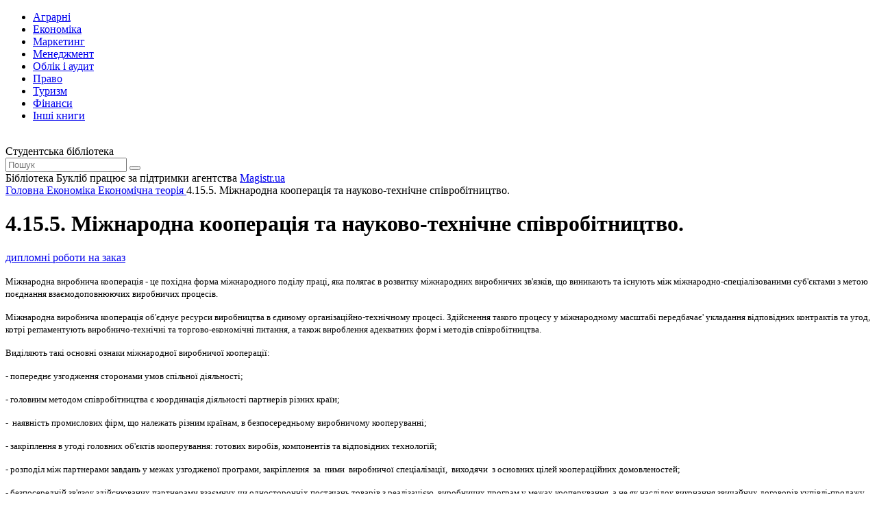

--- FILE ---
content_type: text/html; charset=utf-8
request_url: https://buklib.net/books/33955/
body_size: 16809
content:
<!DOCTYPE html>
<html lang="uk">

<head>
    <link rel="canonical" href="https://buklib.net/books/33955/" />
<meta http-equiv="Content-Type" content="text/html; charset=utf-8" />
<meta name="robots" content="index, follow" />
<meta name="keywords" content="книги, підручники, статті, бібліотека" />
<meta name="description" content="Текст розділу 4.15.5.  Міжнародна кооперація та науково-технічне співробітництво. із книги Економічна теорія" />
<link href="/bitrix/templates/books_copy/components/bitrix/system.pagenavigation/orange/style.min.css?1617567354147" type="text/css"  rel="stylesheet" />
<link href="/bitrix/templates/books_copy/components/bitrix/menu/horizontal_multilevel/style.css?16172227584564" type="text/css"  data-template-style="true"  rel="stylesheet" />
<link href="/bitrix/templates/books_copy/components/bitrix/breadcrumb/bread/style.min.css?1617310410467" type="text/css"  data-template-style="true"  rel="stylesheet" />
<script  src="/bitrix/cache/js/s1/books_copy/template_9489992fa715ad52f2e24cd20e7dc219/template_9489992fa715ad52f2e24cd20e7dc219_v1.js?1754464290937"></script>
<script>var _ba = _ba || []; _ba.push(["aid", "7d6f87cf2157773d04f8a1fb24f2f250"]); _ba.push(["host", "buklib.net"]); (function() {var ba = document.createElement("script"); ba.type = "text/javascript"; ba.async = true;ba.src = (document.location.protocol == "https:" ? "https://" : "http://") + "bitrix.info/ba.js";var s = document.getElementsByTagName("script")[0];s.parentNode.insertBefore(ba, s);})();</script>


    <title>4.15.5.  Міжнародна кооперація та науково-технічне співробітництво. - Бібліотека BukLib.net</title>
    <meta name="viewport" content="initial-scale=1.0, width=device-width">

    <link rel="icon" type="image/png" href="/bitrix/templates/books_copy/favicon.png" />
    <link rel="stylesheet" type="text/css" href="/bitrix/templates/books_copy/css/style.css">
    <link rel="stylesheet" type="text/css" href="/bitrix/templates/books_copy/css/custom.css">

    <link rel="preconnect" href="https://fonts.gstatic.com">
    <link href="https://fonts.googleapis.com/css2?family=Montserrat:wght@400;500;600;700;800&display=swap" rel="stylesheet">
    <script src="/bitrix/templates/books_copy/js/jquery-3.6.0.min.js"></script>
    <script src="/bitrix/templates/books_copy/js/slick.min.js"></script>
    <script src="/bitrix/templates/books_copy/js/jquery.validate.min.js"></script>
    <script src="/bitrix/templates/books_copy/js/main.js"></script>

    <script src="/bitrix/templates/books_copy/js/custom.js"></script>
    <script src="/bitrix/templates/books_copy/js/jquery.nice-select.min.js"></script>




</head>

<!-- Google tag (gtag.js) -->
<script async src="https://www.googletagmanager.com/gtag/js?id=G-M7DJECGMFD"></script>
<script>
  window.dataLayer = window.dataLayer || [];
  function gtag(){dataLayer.push(arguments);}
  gtag('js', new Date());

  gtag('config', 'G-M7DJECGMFD');
</script>

<body>

    <div class="wrapper">
<div id="panel"></div>
        <header class="header">
            <div class="content header__content">
                <nav class="header__nav header-nav">
                    <div class="header-nav__toggle">
                        <div class="icon-menu">
                            <div class="sw-topper"></div>
                            <div class="sw-bottom"></div>
                            <div class="sw-footer"></div>
                        </div>
                    </div>
                    <div class="header-nav__dropdown">

<ul class="header-nav__menu">
			<li><a href="/books/34600/"><span class="icon-cat-1 icon-cat"></span> Аграрні</a></li>
		
			<li><a href="/books/21840/"><span class="icon-cat-2 icon-cat"></span> Економіка</a></li>
		
			<li><a href="/books/21846/"><span class="icon-cat-3 icon-cat"></span> Маркетинг</a></li>
		
			<li><a href="/books/21843/"><span class="icon-cat-4 icon-cat"></span> Менеджмент</a></li>
		
			<li><a href="/books/21847/"><span class="icon-cat-5 icon-cat"></span> Облік і аудит</a></li>
		
			<li><a href="/books/21870/"><span class="icon-cat-6 icon-cat"></span> Право</a></li>
		
			<li><a href="/books/21950/"><span class="icon-cat-7 icon-cat"></span> Туризм</a></li>
		
			<li><a href="/books/21844/"><span class="icon-cat-8 icon-cat"></span> Фінанси</a></li>
		
			<li><a href="/books/21853/"><span class="icon-arrow-long icon-arrow"></span> Інші книги</a></li>
		
</ul>

                    </div>
                </nav>
                <a href="/" class="logo header__logo">
                    <img src="/bitrix/templates/books_copy/images/logo.svg" alt="">
                </a>
                <div class="header__title">Студентська бібліотека</div>
                <div class="header__search header-search">
                    <form action="/search/" class="header-search__form" id="search-header">
                        <a href="#" class="header-search__close"></a>
                        <input type="text" class="header-search__input" placeholder="Пошук" name="q">
                        <button type="submit" class="header-search__button icon-search"></button>
                    </form>
                    <a href="#" class="header-search__toggle icon-search"></a>
                </div>
            </div>
        </header>
        <div class="support">
            <div class="content support__content">
                <div class="support__text">Бібліотека Букліб працює за підтримки агентства <a href="https://magistr.ua/?ref=7" target="_blank">Magistr.ua</a></div>
                <div class="support__logo logo-magistr"></div>
            </div>
        </div>
        <main class="main">
            <div class="content">
<div class="breadcrumbs" itemscope itemtype="http://schema.org/BreadcrumbList">
			<span  itemprop="itemListElement" itemscope itemtype="http://schema.org/ListItem">
				
				<a href="/" title="Головна" itemprop="item" class="breadcrumbs__link">
					<span itemprop="name">Головна</span>
				</a>
				<meta itemprop="position" content="1" />
			</span><span class="breadcrumbs__separator"></span>
			<span  itemprop="itemListElement" itemscope itemtype="http://schema.org/ListItem">
				
				<a href="/books/21840/" title="Економіка" itemprop="item" class="breadcrumbs__link">
					<span itemprop="name">Економіка</span>
				</a>
				<meta itemprop="position" content="2" />
			</span><span class="breadcrumbs__separator"></span>
			<span  itemprop="itemListElement" itemscope itemtype="http://schema.org/ListItem">
				
				<a href="/books/21860/" title="Економічна теорія" itemprop="item" class="breadcrumbs__link">
					<span itemprop="name">Економічна теорія</span>
				</a>
				<meta itemprop="position" content="3" />
			</span><span class="breadcrumbs__separator"></span><span class="breadcrumbs__current">4.15.5.  Міжнародна кооперація та науково-технічне співробітництво.</span></div>
                <div class="main__row">
                    <div class="main__content" id="main">






<script>
$(document).ready(function(){
	$('#def').remove();
});
</script>



                        <div class="main__title">
                            <h1 class="title-h1 title-h1_24 title-h1_max">4.15.5.  Міжнародна кооперація та науково-технічне співробітництво.</h1>
                        </div>

<div class="book-text">  <p style="background: white none repeat scroll 0% 50%; margin-bottom: 0.0001pt; text-indent: 0cm; line-height: normal; -moz-background-clip: -moz-initial; -moz-background-origin: -moz-initial; -moz-background-inline-policy: -moz-initial" class="MsoNormal"><a href="http://magistr.in.ua/">дипломні роботи на заказ </a><span style="font-size: 10pt; font-family: &quot;Times New Roman&quot;,&quot;serif&quot;; color: black"></span></p>  <p style="background: white none repeat scroll 0% 50%; margin-bottom: 0.0001pt; text-indent: 0cm; line-height: normal; -moz-background-clip: -moz-initial; -moz-background-origin: -moz-initial; -moz-background-inline-policy: -moz-initial" class="MsoNormal"><span style="font-size: 10pt; font-family: &quot;Times New Roman&quot;,&quot;serif&quot;; color: black">Міжнародна виробнича кооперація - це похідна форма міжнародного поділу праці, яка полягає в розвитку міжнародних виробничих зв&#39;язків, що виникають та існують між міжнародно-спеціалізованими суб&#39;єктами з метою поєднання взаємодоповнюючих виробничих процесів.</span></p>  <p style="background: white none repeat scroll 0% 50%; margin-bottom: 0.0001pt; text-indent: 0cm; line-height: normal; -moz-background-clip: -moz-initial; -moz-background-origin: -moz-initial; -moz-background-inline-policy: -moz-initial" class="MsoNormal"><span style="font-size: 10pt; font-family: &quot;Times New Roman&quot;,&quot;serif&quot;; color: black">Міжнародна виробнича кооперація об&#39;єднує ресурси виробництва в єдиному організаційно-технічному процесі. Здійснення такого процесу у міжнародному масштабі передбачає&#39; укладання відповідних контрактів та угод, котрі регламентують виробничо-технічні та торгово-економічні питання, а також вироблення адекватних форм і методів співробітництва.</span></p>  <p style="background: white none repeat scroll 0% 50%; margin-bottom: 0.0001pt; text-indent: 0cm; line-height: normal; -moz-background-clip: -moz-initial; -moz-background-origin: -moz-initial; -moz-background-inline-policy: -moz-initial" class="MsoNormal"><span style="font-size: 10pt; font-family: &quot;Times New Roman&quot;,&quot;serif&quot;; color: black">Виділяють такі основні ознаки міжнародної виробничої кооперації:</span></p>  <p style="background: white none repeat scroll 0% 50%; margin-bottom: 0.0001pt; text-indent: 0cm; line-height: normal; -moz-background-clip: -moz-initial; -moz-background-origin: -moz-initial; -moz-background-inline-policy: -moz-initial" class="MsoNormal"><span style="font-size: 10pt; font-family: &quot;Times New Roman&quot;,&quot;serif&quot;; color: black">- </span><span style="font-size: 10pt; font-family: &quot;Times New Roman&quot;,&quot;serif&quot;; color: black">попереднє узгодження сторонами умов спільної діяльності;</span></p>  <p style="background: white none repeat scroll 0% 50%; margin-bottom: 0.0001pt; text-indent: 0cm; line-height: normal; -moz-background-clip: -moz-initial; -moz-background-origin: -moz-initial; -moz-background-inline-policy: -moz-initial" class="MsoNormal"><span style="font-size: 10pt; font-family: &quot;Times New Roman&quot;,&quot;serif&quot;; color: black">- </span><span style="font-size: 10pt; font-family: &quot;Times New Roman&quot;,&quot;serif&quot;; color: black">головним методом співробітництва є координація діяльності партнерів різних країн;</span></p>  <p style="background: white none repeat scroll 0% 50%; margin-bottom: 0.0001pt; text-indent: 0cm; line-height: normal; -moz-background-clip: -moz-initial; -moz-background-origin: -moz-initial; -moz-background-inline-policy: -moz-initial" class="MsoNormal"><span style="font-size: 10pt; font-family: &quot;Times New Roman&quot;,&quot;serif&quot;; color: black">- <span>&nbsp;</span></span><span style="font-size: 10pt; font-family: &quot;Times New Roman&quot;,&quot;serif&quot;; color: black">наявність промислових фірм, що належать різним країнам, в безпосередньому виробничому кооперуванні;</span></p>  <p style="background: white none repeat scroll 0% 50%; margin-bottom: 0.0001pt; text-indent: 0cm; line-height: normal; -moz-background-clip: -moz-initial; -moz-background-origin: -moz-initial; -moz-background-inline-policy: -moz-initial" class="MsoNormal"><span style="font-size: 10pt; font-family: &quot;Times New Roman&quot;,&quot;serif&quot;; color: black">- </span><span style="font-size: 10pt; font-family: &quot;Times New Roman&quot;,&quot;serif&quot;; color: black">закріплення в угоді головних об&#39;єктів кооперування: готових виробів, компонентів та відповідних технологій;</span></p>  <p style="background: white none repeat scroll 0% 50%; margin-bottom: 0.0001pt; text-indent: 0cm; line-height: normal; -moz-background-clip: -moz-initial; -moz-background-origin: -moz-initial; -moz-background-inline-policy: -moz-initial" class="MsoNormal"><span style="font-size: 10pt; font-family: &quot;Times New Roman&quot;,&quot;serif&quot;; color: black">- </span><span style="font-size: 10pt; font-family: &quot;Times New Roman&quot;,&quot;serif&quot;; color: black">розподіл між партнерами завдань у межах узгодженої програми, закріплення<span>&nbsp; </span>за<span>&nbsp; </span>ними<span>&nbsp; </span>виробничої спеціалізації,<span>&nbsp; </span>виходячи<span>&nbsp; </span>з основних цілей коопераційних домовленостей;</span></p>  <p style="background: white none repeat scroll 0% 50%; margin-bottom: 0.0001pt; text-indent: 0cm; line-height: normal; -moz-background-clip: -moz-initial; -moz-background-origin: -moz-initial; -moz-background-inline-policy: -moz-initial" class="MsoNormal"><span style="font-size: 10pt; font-family: &quot;Times New Roman&quot;,&quot;serif&quot;; color: black">- </span><span style="font-size: 10pt; font-family: &quot;Times New Roman&quot;,&quot;serif&quot;; color: black">безпосередній зв&#39;язок здійснюваних партнерами взаємних чи односторонніх постачань товарів з реалізацією<span>&nbsp; </span>виробничих програм у межах кооперування, а не як наслідок виконання звичайних договорів купівлі-продажу.</span></p>  <p style="background: white none repeat scroll 0% 50%; margin-bottom: 0.0001pt; text-indent: 0cm; line-height: normal; -moz-background-clip: -moz-initial; -moz-background-origin: -moz-initial; -moz-background-inline-policy: -moz-initial" class="MsoNormal"><span style="font-size: 10pt; font-family: &quot;Times New Roman&quot;,&quot;serif&quot;; color: black">Загальне міжнародне кооперування класифікують за декількома критеріями:</span></p>  <p style="background: white none repeat scroll 0% 50%; margin-bottom: 0.0001pt; text-indent: 0cm; line-height: normal; -moz-background-clip: -moz-initial; -moz-background-origin: -moz-initial; -moz-background-inline-policy: -moz-initial" class="MsoNormal"><span style="font-size: 10pt; font-family: &quot;Times New Roman&quot;,&quot;serif&quot;; color: black">- </span><strong><em><span style="font-size: 10pt; font-family: &quot;Times New Roman&quot;,&quot;serif&quot;; color: black">за видами: </span></em></strong><span style="font-size: 10pt; font-family: &quot;Times New Roman&quot;,&quot;serif&quot;; color: black">економічна кооперація, промислове співробітництво; виробниче<span>&nbsp;&nbsp;&nbsp; </span>кооперування;<span>&nbsp;&nbsp;&nbsp; </span>науково-технічне<span>&nbsp;&nbsp;&nbsp; </span>кооперування; кооперування<span>&nbsp;&nbsp;&nbsp; </span>в<span>&nbsp;&nbsp;&nbsp; </span>області<span>&nbsp;&nbsp;&nbsp; </span>проектування<span>&nbsp;&nbsp;&nbsp; </span>і<span>&nbsp;&nbsp; </span><span>&nbsp;</span>будівництва промислових об&#39;єктів; кооперація у сфері побуту; кооперація в інших сферах господарської діяльності;</span></p>  <p style="background: white none repeat scroll 0% 50%; margin-bottom: 0.0001pt; text-indent: 0cm; line-height: normal; -moz-background-clip: -moz-initial; -moz-background-origin: -moz-initial; -moz-background-inline-policy: -moz-initial" class="MsoNormal"><span style="font-size: 10pt; font-family: &quot;Times New Roman&quot;,&quot;serif&quot;; color: black">- </span><strong><em><span style="font-size: 10pt; font-family: &quot;Times New Roman&quot;,&quot;serif&quot;; color: black">за методами використання: </span></em></strong><span style="font-size: 10pt; font-family: &quot;Times New Roman&quot;,&quot;serif&quot;; color: black">виконання спільних програм; договірна спеціалізація; створення спільних підприємств;</span></p>  <p style="background: white none repeat scroll 0% 50%; margin-bottom: 0.0001pt; text-indent: 0cm; line-height: normal; -moz-background-clip: -moz-initial; -moz-background-origin: -moz-initial; -moz-background-inline-policy: -moz-initial" class="MsoNormal"><span style="font-size: 10pt; font-family: &quot;Times New Roman&quot;,&quot;serif&quot;; color: black">- <span>&nbsp;</span></span><strong><span style="font-size: 10pt; font-family: &quot;Times New Roman&quot;,&quot;serif&quot;; color: black">за<em><span>&nbsp;&nbsp;&nbsp;&nbsp; </span>стадіями.<span>&nbsp;&nbsp;&nbsp;&nbsp; </span></em></span></strong><span style="font-size: 10pt; font-family: &quot;Times New Roman&quot;,&quot;serif&quot;; color: black">довиробниче<span>&nbsp;&nbsp;&nbsp;&nbsp; </span>кооперування;<span>&nbsp;&nbsp;&nbsp;&nbsp; </span>виробниче кооперування; комерційне кооперування;<br /> </span><span style="font-size: 10pt; font-family: &quot;Times New Roman&quot;,&quot;serif&quot;; color: black">-<strong> <span>&nbsp;</span></strong></span><strong><em><span style="font-size: 10pt; font-family: &quot;Times New Roman&quot;,&quot;serif&quot;; color: black">за<span>&nbsp;&nbsp; </span>структурою<span>&nbsp;&nbsp; </span>зв&#39;язків</span></em></strong><em><span style="font-size: 10pt; font-family: &quot;Times New Roman&quot;,&quot;serif&quot;; color: black">:<span>&nbsp;&nbsp;&nbsp; </span></span></em><span style="font-size: 10pt; font-family: &quot;Times New Roman&quot;,&quot;serif&quot;; color: black">внутріфірмові<span>&nbsp;&nbsp;&nbsp; </span>та<span>&nbsp;&nbsp; </span>міжфірмові коопераційні<span>&nbsp;&nbsp;&nbsp;&nbsp; </span>зв&#39;язки;<span>&nbsp;&nbsp;&nbsp;&nbsp; </span>внутрігалузеве<span>&nbsp;&nbsp;&nbsp;&nbsp; </span>та<span>&nbsp;&nbsp;&nbsp;&nbsp; </span>міжгалузеве кооперування;<span>&nbsp;&nbsp;&nbsp;&nbsp; </span>горизонтальні<span>&nbsp;&nbsp;&nbsp;&nbsp; </span>та<span>&nbsp;&nbsp;&nbsp;&nbsp; </span>вертикальні<span>&nbsp;&nbsp;&nbsp;&nbsp; </span>форми кооперування; змішані форми кооперування;</span></p>  <p style="background: white none repeat scroll 0% 50%; margin-bottom: 0.0001pt; text-indent: 0cm; line-height: normal; -moz-background-clip: -moz-initial; -moz-background-origin: -moz-initial; -moz-background-inline-policy: -moz-initial" class="MsoNormal"><span style="font-size: 10pt; font-family: &quot;Times New Roman&quot;,&quot;serif&quot;; color: black">- <span>&nbsp;</span></span><em><span style="font-size: 10pt; font-family: &quot;Times New Roman&quot;,&quot;serif&quot;; color: black">з<strong>а територіальним охопленням</strong>: </span></em><span style="font-size: 10pt; font-family: &quot;Times New Roman&quot;,&quot;serif&quot;; color: black">кооперування між двома і більше<span>&nbsp;&nbsp;&nbsp;&nbsp; </span>країнами;<span>&nbsp;&nbsp;&nbsp;&nbsp; </span>кооперування<span>&nbsp;&nbsp;&nbsp;&nbsp; </span>у<span>&nbsp;&nbsp;&nbsp;&nbsp; </span>рамках<span>&nbsp;&nbsp;&nbsp;&nbsp; </span>регіону; міжрегіональне кооперування; світове кооперування;</span></p>  <p style="background: white none repeat scroll 0% 50%; margin-bottom: 0.0001pt; text-indent: 0cm; line-height: normal; -moz-background-clip: -moz-initial; -moz-background-origin: -moz-initial; -moz-background-inline-policy: -moz-initial" class="MsoNormal"><span style="font-size: 10pt; font-family: &quot;Times New Roman&quot;,&quot;serif&quot;; color: black">- </span><strong><em><span style="font-size: 10pt; font-family: &quot;Times New Roman&quot;,&quot;serif&quot;; color: black">за<span>&nbsp;&nbsp;&nbsp;&nbsp;&nbsp; </span>числом<span>&nbsp;&nbsp;&nbsp;&nbsp;&nbsp; </span>суб&#39;єктів</span></em></strong><em><span style="font-size: 10pt; font-family: &quot;Times New Roman&quot;,&quot;serif&quot;; color: black">:<span>&nbsp;&nbsp;&nbsp;&nbsp;&nbsp; </span></span></em><span style="font-size: 10pt; font-family: &quot;Times New Roman&quot;,&quot;serif&quot;; color: black">двостороннє<span>&nbsp;&nbsp;&nbsp;&nbsp;&nbsp; </span>кооперування; багатостороннє кооперування;</span></p>  <p style="background: white none repeat scroll 0% 50%; margin-bottom: 0.0001pt; text-indent: 0cm; line-height: normal; -moz-background-clip: -moz-initial; -moz-background-origin: -moz-initial; -moz-background-inline-policy: -moz-initial" class="MsoNormal"><span style="font-size: 10pt; font-family: &quot;Times New Roman&quot;,&quot;serif&quot;; color: black">- <span>&nbsp;</span></span><strong><em><span style="font-size: 10pt; font-family: &quot;Times New Roman&quot;,&quot;serif&quot;; color: black">за<span>&nbsp;&nbsp;&nbsp;&nbsp; </span>числом<span>&nbsp;&nbsp;&nbsp;&nbsp; </span>об&#39;єктів</span></em></strong><em><span style="font-size: 10pt; font-family: &quot;Times New Roman&quot;,&quot;serif&quot;; color: black">:<span>&nbsp;&nbsp;&nbsp;&nbsp; </span></span></em><span style="font-size: 10pt; font-family: &quot;Times New Roman&quot;,&quot;serif&quot;; color: black">однопредметне<span>&nbsp;&nbsp;&nbsp;&nbsp; </span>кооперування; багатопредметне кооперування.</span></p>  <p style="background: white none repeat scroll 0% 50%; margin-bottom: 0.0001pt; text-indent: 0cm; line-height: normal; -moz-background-clip: -moz-initial; -moz-background-origin: -moz-initial; -moz-background-inline-policy: -moz-initial" class="MsoNormal"><span style="font-size: 10pt; font-family: &quot;Times New Roman&quot;,&quot;serif&quot;; color: black">Основні способи налагодження коопераційних зв&#39;язків у літературі зводяться до трьох методів: здійснення спільних програм, договірна спеціалізація та інтегрована кооперація.</span></p>  <p style="background: white none repeat scroll 0% 50%; margin-bottom: 0.0001pt; text-indent: 0cm; line-height: normal; -moz-background-clip: -moz-initial; -moz-background-origin: -moz-initial; -moz-background-inline-policy: -moz-initial" class="MsoNormal"><span style="font-size: 10pt; font-family: &quot;Times New Roman&quot;,&quot;serif&quot;; color: black">Здійснення спільних програм міжнародного виробничого кооперування полягає у підрядному кооперуванні та спільному виробництві.</span></p>  <p style="background: white none repeat scroll 0% 50%; margin-bottom: 0.0001pt; text-indent: 0cm; line-height: normal; -moz-background-clip: -moz-initial; -moz-background-origin: -moz-initial; -moz-background-inline-policy: -moz-initial" class="MsoNormal"><span style="font-size: 10pt; font-family: &quot;Times New Roman&quot;,&quot;serif&quot;; color: black">Суть підрядного кооперування зводиться до того, що замовник доручає виконавцю проведення певних робіт згідно з наперед обумовленими вимогами щодо термінів, обсягів, якості виконання та інших умов. При цьому розглядаються два різновиди міжнародного виробничого кооперування: просте виготовлення продукції (або його ще називають &bdquo;класичним підрядом&quot;) та підряд з проектуванням й виготовленням нового продукту.</span></p>  <p style="background: white none repeat scroll 0% 50%; margin-bottom: 0.0001pt; text-indent: 0cm; line-height: normal; -moz-background-clip: -moz-initial; -moz-background-origin: -moz-initial; -moz-background-inline-policy: -moz-initial" class="MsoNormal"><span style="font-size: 10pt; font-family: &quot;Times New Roman&quot;,&quot;serif&quot;; color: black">Спільне виробництво зводиться до того, що дві сторони (або більше) із різних країн об&#39;єднуються при виконанні певних робіт чи програм. Наприклад, декілька фірм з різних країн виконують роботи з відновлення нафтодобувних комплексів у Кувейті, що потерпіли від військових дій.</span></p>  <p style="background: white none repeat scroll 0% 50%; margin-bottom: 0.0001pt; text-indent: 0cm; line-height: normal; -moz-background-clip: -moz-initial; -moz-background-origin: -moz-initial; -moz-background-inline-policy: -moz-initial" class="MsoNormal"><span style="font-size: 10pt; font-family: &quot;Times New Roman&quot;,&quot;serif&quot;; color: black">Договірна спеціалізація, як ще один із способів налагодження коопераційних зв&#39;язків, полягає в розмежуванні видів діяльності між суб&#39;єктами різних країн, щоб не дублювали один одного, а взаємодоповнювали. При цьому вони часто розбивають загальну програму на підпрограми, які виконують роздільно, але в межах загальної програми. Договірна спеціалізація передбачає й об&#39;єднання вже апріорно спеціалізованих суб&#39;єктів для виконання складних програм. Договірна спеціалізація, як і всяка інша форма кооперації, згладжує конкурентне протистояння фірм з різних країн.</span></p>  <p style="background: white none repeat scroll 0% 50%; margin-bottom: 0.0001pt; text-indent: 0cm; line-height: normal; -moz-background-clip: -moz-initial; -moz-background-origin: -moz-initial; -moz-background-inline-policy: -moz-initial" class="MsoNormal"><span style="font-size: 10pt; font-family: &quot;Times New Roman&quot;,&quot;serif&quot;; color: black">Останнім<span>&nbsp; </span>часом<span>&nbsp; </span>у світі,<span>&nbsp; </span>а особливо у<span>&nbsp; </span>постсоціалістичних країнах, досить бурхливо розвивається інтегративне кооперування, що здійснюється у формі об&#39;єднання капіталів декількох суб&#39;єктів з різних країн для досягнення окремих, спільно узгоджених цілей. Найпоширенішим видом інтегративної кооперації стало створення спільних підприємств. У той же час, не менш важливим видом інтегративної кооперації є розвиток муніципальних кооперацій, які, правда, мають набагато ширшу гамму особливостей у порівнянні зі спільними підприємствами.</span></p>  <p style="background: white none repeat scroll 0% 50%; margin-bottom: 0.0001pt; text-indent: 0cm; line-height: normal; -moz-background-clip: -moz-initial; -moz-background-origin: -moz-initial; -moz-background-inline-policy: -moz-initial" class="MsoNormal"><span style="font-size: 10pt; font-family: &quot;Times New Roman&quot;,&quot;serif&quot;; color: black">МНТС - це форма МЕВ, яка є системою економічних зв&#39;язків у сфері перетину науки, техніки, виробництва, послугової діяльності та торгівлі й існує на основі спільних, наперед вироблених та узгоджених, намірів, закріплених у міжнародних економічних договорах та угодах.</span></p>  <p style="background: white none repeat scroll 0% 50%; margin-bottom: 0.0001pt; text-indent: 0cm; line-height: normal; -moz-background-clip: -moz-initial; -moz-background-origin: -moz-initial; -moz-background-inline-policy: -moz-initial" class="MsoNormal"><span style="font-size: 10pt; font-family: &quot;Times New Roman&quot;,&quot;serif&quot;; color: black">Оскільки запропоноване визначення ще не відображає повного змісту даного міжнародного економічного явища, то варто розглянути структуру міжнародного науково-технічного співробітництва, <em>котра включає:</em></span></p>  <p style="background: white none repeat scroll 0% 50%; margin-bottom: 0.0001pt; text-indent: 0cm; line-height: normal; -moz-background-clip: -moz-initial; -moz-background-origin: -moz-initial; -moz-background-inline-policy: -moz-initial" class="MsoNormal"><em><span style="font-size: 10pt; font-family: &quot;Times New Roman&quot;,&quot;serif&quot;; color: black">- </span></em><span style="font-size: 10pt; font-family: &quot;Times New Roman&quot;,&quot;serif&quot;; color: black">створення<span>&nbsp;&nbsp; </span>координаційних<span>&nbsp;&nbsp; </span>міжнародних<span>&nbsp;&nbsp; </span>програм<span>&nbsp;&nbsp; </span>спільних наукових і технічних досліджень, кооперацію при здійсненні науково-технічних досліджень;</span></p>  <p style="background: white none repeat scroll 0% 50%; margin-bottom: 0.0001pt; text-indent: 0cm; line-height: normal; -moz-background-clip: -moz-initial; -moz-background-origin: -moz-initial; -moz-background-inline-policy: -moz-initial" class="MsoNormal"><span style="font-size: 10pt; font-family: &quot;Times New Roman&quot;,&quot;serif&quot;; color: black">- </span><span style="font-size: 10pt; font-family: &quot;Times New Roman&quot;,&quot;serif&quot;; color: black">міжнародне<span>&nbsp;&nbsp;&nbsp;&nbsp;&nbsp; </span>ліцензування,<span>&nbsp;&nbsp;&nbsp;&nbsp;&nbsp; </span>обмін<span>&nbsp;&nbsp;&nbsp;&nbsp;&nbsp; </span>науково-технічними документами,<span>&nbsp;&nbsp;&nbsp;&nbsp; </span>патентами,<span>&nbsp;&nbsp;&nbsp;&nbsp; </span>ліцензіями,<span>&nbsp;&nbsp;&nbsp;&nbsp; </span>поглиблення<span>&nbsp;&nbsp;&nbsp;&nbsp; </span>й удосконалення<span>&nbsp;&nbsp; </span>співробітництва<span>&nbsp;&nbsp; </span>у<span>&nbsp;&nbsp; </span>сфері<span>&nbsp;&nbsp; </span>науково-технічної інформації;</span></p>  <p style="background: white none repeat scroll 0% 50%; margin-bottom: 0.0001pt; text-indent: 0cm; line-height: normal; -moz-background-clip: -moz-initial; -moz-background-origin: -moz-initial; -moz-background-inline-policy: -moz-initial" class="MsoNormal"><span style="font-size: 10pt; font-family: &quot;Times New Roman&quot;,&quot;serif&quot;; color: black">- </span><span style="font-size: 10pt; font-family: &quot;Times New Roman&quot;,&quot;serif&quot;; color: black">міжнародний<span>&nbsp;&nbsp;&nbsp;&nbsp; </span>інжиніринг,<span>&nbsp;&nbsp;&nbsp;&nbsp; </span>співробітництво<span>&nbsp;&nbsp;&nbsp;&nbsp; </span>з<span>&nbsp;&nbsp;&nbsp;&nbsp; </span>приводу проведення допроектних досліджень і складання проекту на основі науково-технічних знань, а також консультації при виконанні проектів;</span></p>  <p style="background: white none repeat scroll 0% 50%; margin-bottom: 0.0001pt; text-indent: 0cm; line-height: normal; -moz-background-clip: -moz-initial; -moz-background-origin: -moz-initial; -moz-background-inline-policy: -moz-initial" class="MsoNormal"><span style="font-size: 10pt; font-family: &quot;Times New Roman&quot;,&quot;serif&quot;; color: black">- <span>&nbsp;</span></span><span style="font-size: 10pt; font-family: &quot;Times New Roman&quot;,&quot;serif&quot;; color: black">співробітництво в підготовці наукових та інженерно-технічних кадрів, тісні міжнародні стосунки між вищими повчальними закладами;</span></p>  <p style="background: white none repeat scroll 0% 50%; margin-bottom: 0.0001pt; text-indent: 0cm; line-height: normal; -moz-background-clip: -moz-initial; -moz-background-origin: -moz-initial; -moz-background-inline-policy: -moz-initial" class="MsoNormal"><span style="font-size: 10pt; font-family: &quot;Times New Roman&quot;,&quot;serif&quot;; color: black">- <span>&nbsp;</span></span><span style="font-size: 10pt; font-family: &quot;Times New Roman&quot;,&quot;serif&quot;; color: black">проведення<span>&nbsp;&nbsp;&nbsp; </span>міжнародних<span>&nbsp;&nbsp;&nbsp; </span>науково-технічних<span>&nbsp;&nbsp;&nbsp; </span>конференцій, симпозіумів;</span></p>  <p style="background: white none repeat scroll 0% 50%; margin-bottom: 0.0001pt; text-indent: 0cm; line-height: normal; -moz-background-clip: -moz-initial; -moz-background-origin: -moz-initial; -moz-background-inline-policy: -moz-initial" class="MsoNormal"><span style="font-size: 10pt; font-family: &quot;Times New Roman&quot;,&quot;serif&quot;; color: black">- <span>&nbsp;</span></span><span style="font-size: 10pt; font-family: &quot;Times New Roman&quot;,&quot;serif&quot;; color: black">вирішення окремих важливих наукових і технічних проблем шляхом спільного планування між зацікавленими країнами;</span></p>  <p style="background: white none repeat scroll 0% 50%; margin-bottom: 0.0001pt; text-indent: 0cm; line-height: normal; -moz-background-clip: -moz-initial; -moz-background-origin: -moz-initial; -moz-background-inline-policy: -moz-initial" class="MsoNormal"><span style="font-size: 10pt; font-family: &quot;Times New Roman&quot;,&quot;serif&quot;; color: black">- </span><span style="font-size: 10pt; font-family: &quot;Times New Roman&quot;,&quot;serif&quot;; color: black">створення й функціонування міжнародних науково-дослідних інститутів, організацій, лабораторій, конструкторських бюро;</span></p>  <p style="background: white none repeat scroll 0% 50%; margin-bottom: 0.0001pt; text-indent: 0cm; line-height: normal; -moz-background-clip: -moz-initial; -moz-background-origin: -moz-initial; -moz-background-inline-policy: -moz-initial" class="MsoNormal"><span style="font-size: 10pt; font-family: &quot;Times New Roman&quot;,&quot;serif&quot;; color: black">- </span><span style="font-size: 10pt; font-family: &quot;Times New Roman&quot;,&quot;serif&quot;; color: black">проведення<span>&nbsp; </span>взаємних<span>&nbsp; </span>міждержавних<span>&nbsp; </span>консультацій<span>&nbsp; </span>з<span>&nbsp; </span>питань науково-технічної політики;<br /> </span><span style="font-size: 10pt; font-family: &quot;Times New Roman&quot;,&quot;serif&quot;; color: black">- <span>&nbsp;</span></span><span style="font-size: 10pt; font-family: &quot;Times New Roman&quot;,&quot;serif&quot;; color: black">розробка науково-технічних прогнозів.</span></p>  <p style="background: white none repeat scroll 0% 50%; margin-bottom: 0.0001pt; text-indent: 0cm; line-height: normal; -moz-background-clip: -moz-initial; -moz-background-origin: -moz-initial; -moz-background-inline-policy: -moz-initial" class="MsoNormal"><span style="font-size: 10pt; font-family: &quot;Times New Roman&quot;,&quot;serif&quot;; color: black">Пріоритетними напрямками розвитку міжнародного науково-технічного співробітництва є:</span></p>  <p style="background: white none repeat scroll 0% 50%; margin-bottom: 0.0001pt; text-indent: 0cm; line-height: normal; -moz-background-clip: -moz-initial; -moz-background-origin: -moz-initial; -moz-background-inline-policy: -moz-initial" class="MsoNormal"><span style="font-size: 10pt; font-family: &quot;Times New Roman&quot;,&quot;serif&quot;; color: black">- </span><span style="font-size: 10pt; font-family: &quot;Times New Roman&quot;,&quot;serif&quot;; color: black">інформатизація,<span>&nbsp;&nbsp;&nbsp;&nbsp; </span>автоматизація,<span>&nbsp;&nbsp;&nbsp;&nbsp; </span>роботизація<span>&nbsp;&nbsp;&nbsp;&nbsp; </span>виробничих процесів;</span></p>  <p style="background: white none repeat scroll 0% 50%; margin-bottom: 0.0001pt; text-indent: 0cm; line-height: normal; -moz-background-clip: -moz-initial; -moz-background-origin: -moz-initial; -moz-background-inline-policy: -moz-initial" class="MsoNormal"><span style="font-size: 10pt; font-family: &quot;Times New Roman&quot;,&quot;serif&quot;; color: black">- </span><span style="font-size: 10pt; font-family: &quot;Times New Roman&quot;,&quot;serif&quot;; color: black">надійне мирне використання атомної енергії;</span></p>  <p style="background: white none repeat scroll 0% 50%; margin-bottom: 0.0001pt; text-indent: 0cm; line-height: normal; -moz-background-clip: -moz-initial; -moz-background-origin: -moz-initial; -moz-background-inline-policy: -moz-initial" class="MsoNormal"><span style="font-size: 10pt; font-family: &quot;Times New Roman&quot;,&quot;serif&quot;; color: black">- </span><span style="font-size: 10pt; font-family: &quot;Times New Roman&quot;,&quot;serif&quot;; color: black">створення нових видів конструкційних матеріалів;</span></p>  <p style="background: white none repeat scroll 0% 50%; margin-bottom: 0.0001pt; text-indent: 0cm; line-height: normal; -moz-background-clip: -moz-initial; -moz-background-origin: -moz-initial; -moz-background-inline-policy: -moz-initial" class="MsoNormal"><span style="font-size: 10pt; font-family: &quot;Times New Roman&quot;,&quot;serif&quot;; color: black">- </span><span style="font-size: 10pt; font-family: &quot;Times New Roman&quot;,&quot;serif&quot;; color: black">розширення практичного використання біотехнології та генної інженерії;</span></p>  <p style="background: white none repeat scroll 0% 50%; margin-bottom: 0.0001pt; text-indent: 0cm; line-height: normal; -moz-background-clip: -moz-initial; -moz-background-origin: -moz-initial; -moz-background-inline-policy: -moz-initial" class="MsoNormal"><span style="font-size: 10pt; font-family: &quot;Times New Roman&quot;,&quot;serif&quot;; color: black">- </span><span style="font-size: 10pt; font-family: &quot;Times New Roman&quot;,&quot;serif&quot;; color: black">космічні дослідження.</span></p>  <p style="background: white none repeat scroll 0% 50%; margin-bottom: 0.0001pt; text-indent: 0cm; line-height: normal; -moz-background-clip: -moz-initial; -moz-background-origin: -moz-initial; -moz-background-inline-policy: -moz-initial" class="MsoNormal"><span style="font-size: 10pt; font-family: &quot;Times New Roman&quot;,&quot;serif&quot;; color: black">Одним із найважливіших напрямків інтеграції економіки України у світову є розвиток міжнародного підприємництва у різних його формах. Такими формами, перш за все, є спільні підприємства та вільні (спеціальні) економічні зони. Спільне підприємство - це організація, яка базується на власності ринкових суб&#39;єктів (юридичних та фізичних осіб, державних органів) різних країн, має широкі права з питань експортно-імпортних операцій, погодження цін, укладення контрактів, працює на принципах повного госпрозрахунку, валютної самоокупності. Важливе значення для створення та розвитку спільних підприємств мають Закони України &bdquo;Про зовнішньоекономічну діяльність&quot; та &bdquo;Про іноземні інвестиції&quot;. При створенні спільного підприємства паї участі у ньому визначаються самими партнерами. Оцінка провадиться з урахуванням цін світового ринку в гривнях.</span></p>  <p style="background: white none repeat scroll 0% 50%; margin-bottom: 0.0001pt; text-indent: 0cm; line-height: normal; -moz-background-clip: -moz-initial; -moz-background-origin: -moz-initial; -moz-background-inline-policy: -moz-initial" class="MsoNormal"><span style="font-size: 10pt; font-family: &quot;Times New Roman&quot;,&quot;serif&quot;; color: black">Спільні підприємства відіграють важливу роль у національній економіці, тому що сприяють міждержавній спеціалізації та кооперуванню виробництва, позитивно впливають на стабілізацію національної економіки, підвищення науково-технічного рівня виробничих процесів, випуск якісної продукції, що відповідає світовим стандартам. Про розвиток спільного підприємництва на Україні свідчить те, що на кінець 2004 року було зареєстровано понад 3000 СП. Значно збільшився обсяг вироблених спільними підприємствами товарів і послуг. Але треба відзначити, що структура розподілу СП за сферами суспільного виробництва в Україні не є прогресивною, оскільки приблизно 40% їх припадає на інфраструктурні галузі (насамперед - сфери послуг і збуту).</span></p>  <p style="background: white none repeat scroll 0% 50%; margin-bottom: 0.0001pt; text-indent: 0cm; line-height: normal; -moz-background-clip: -moz-initial; -moz-background-origin: -moz-initial; -moz-background-inline-policy: -moz-initial" class="MsoNormal"><span style="font-size: 10pt; font-family: &quot;Times New Roman&quot;,&quot;serif&quot;; color: black">Окрім спільних підприємств, формою міжнародного співтовариства виступають також спільні проекти - спільна економічна діяльність суб&#39;єктів різних країн (фірм, банків, державних органів) з фінансування, проектування, будівництва й експлуатації різних економічних об&#39;єктів: заводів, родовищ корисних копалин, доріг та ін. Прикладами таких спільних проектів в Україні є проектування і &bull; будівництво Одеського нафтового терміналу, підприємств з переробки сільськогосподарської продукції в кількох областях країни, реконструкція системи зв&#39;язку нашої держави тощо.</span></p>  <p style="background: white none repeat scroll 0% 50%; margin-bottom: 0.0001pt; text-indent: 0cm; line-height: normal; -moz-background-clip: -moz-initial; -moz-background-origin: -moz-initial; -moz-background-inline-policy: -moz-initial" class="MsoNormal"><span style="font-size: 10pt; font-family: &quot;Times New Roman&quot;,&quot;serif&quot;; color: black">Перспективним напрямком інтегрування України у світову економіку та росту національної економіки є створення спеціальних (вільних) економічних зон. Це одна з найбільш привабливих форм заохочення іноземних інвесторів, яка дає змогу активізувати підприємництво, нарощувати експортний потенціал, формувати ринкову інфраструктуру, прискорювати розвиток окремих регіонів і галузей економіки.</span></p>  <p style="background: white none repeat scroll 0% 50%; margin-bottom: 0.0001pt; text-indent: 0cm; line-height: normal; -moz-background-clip: -moz-initial; -moz-background-origin: -moz-initial; -moz-background-inline-policy: -moz-initial" class="MsoNormal"><span style="font-size: 10pt; font-family: &quot;Times New Roman&quot;,&quot;serif&quot;; color: black">На початку </span><span style="font-size: 10pt; font-family: &quot;Times New Roman&quot;,&quot;serif&quot;; color: black">XXI</span><span style="font-size: 10pt; font-family: &quot;Times New Roman&quot;,&quot;serif&quot;; color: black"> ст. у світі діяло понад 600 вільних економічних зон (ВЕЗ), через які здійснювалося майже 9% світової торгівлі. ВЕЗ -це обмежені території, на яких діють особливо пільгові економічні умови для іноземних і національних підприємців.</span></p>  <p style="background: white none repeat scroll 0% 50%; margin-bottom: 0.0001pt; text-indent: 0cm; line-height: normal; -moz-background-clip: -moz-initial; -moz-background-origin: -moz-initial; -moz-background-inline-policy: -moz-initial" class="MsoNormal"><span style="font-size: 10pt; font-family: &quot;Times New Roman&quot;,&quot;serif&quot;; color: black">Існують такі види ВЕЗ:</span></p>  <p style="background: white none repeat scroll 0% 50%; margin-bottom: 0.0001pt; text-indent: 0cm; line-height: normal; -moz-background-clip: -moz-initial; -moz-background-origin: -moz-initial; -moz-background-inline-policy: -moz-initial" class="MsoNormal"><span style="font-size: 10pt; font-family: &quot;Times New Roman&quot;,&quot;serif&quot;; color: black">- </span><em><span style="font-size: 10pt; font-family: &quot;Times New Roman&quot;,&quot;serif&quot;; color: black">вільні торгівельні зони </span></em><span style="font-size: 10pt; font-family: &quot;Times New Roman&quot;,&quot;serif&quot;; color: black">(у тому числі вільні порти, безмитні склади, транзитні доки, митні зони на окремих підприємствах), які<span>&nbsp; </span>базуються<span>&nbsp; </span>на<span>&nbsp; </span>скасуванні<span>&nbsp; </span>або<span>&nbsp; </span>пом&#39;якшенні<span>&nbsp; </span>експортно-імпортного контролю і націлені переважно на обробку та зберігання вантажів;</span></p>  <p style="background: white none repeat scroll 0% 50%; margin-bottom: 0.0001pt; text-indent: 0cm; line-height: normal; -moz-background-clip: -moz-initial; -moz-background-origin: -moz-initial; -moz-background-inline-policy: -moz-initial" class="MsoNormal"><span style="font-size: 10pt; font-family: &quot;Times New Roman&quot;,&quot;serif&quot;; color: black">- </span><em><span style="font-size: 10pt; font-family: &quot;Times New Roman&quot;,&quot;serif&quot;; color: black">експортні промислові зони </span></em><span style="font-size: 10pt; font-family: &quot;Times New Roman&quot;,&quot;serif&quot;; color: black">базуються не тільки на застосуванні пільгового торговельного і митного режимів, а й на пільговому фінансуванні<span>&nbsp;&nbsp; </span>та<span>&nbsp;&nbsp; </span>податковому<span>&nbsp;&nbsp; </span>режимі<span>&nbsp;&nbsp; </span>для<span>&nbsp;&nbsp; </span>іноземного<span>&nbsp;&nbsp; </span>і національного<span>&nbsp;&nbsp; </span>капіталу;<span>&nbsp;&nbsp; </span>вони<span>&nbsp;&nbsp; </span>орієнтовані<span>&nbsp;&nbsp; </span>на<span>&nbsp;&nbsp; </span>виробництво експортної та частково імпортозаміщуючої продукції;</span></p>  <p style="background: white none repeat scroll 0% 50%; margin-bottom: 0.0001pt; text-indent: 0cm; line-height: normal; -moz-background-clip: -moz-initial; -moz-background-origin: -moz-initial; -moz-background-inline-policy: -moz-initial" class="MsoNormal"><span style="font-size: 10pt; font-family: &quot;Times New Roman&quot;,&quot;serif&quot;; color: black">- </span><em><span style="font-size: 10pt; font-family: &quot;Times New Roman&quot;,&quot;serif&quot;; color: black">технологічні<span>&nbsp;&nbsp; </span>зони,<span>&nbsp;&nbsp;&nbsp; </span>технополіси,<span>&nbsp;&nbsp;&nbsp; </span>технологічні<span>&nbsp;&nbsp; </span>парки,<span>&nbsp;&nbsp; </span></span></em><span style="font-size: 10pt; font-family: &quot;Times New Roman&quot;,&quot;serif&quot;; color: black">що забезпечують на основі різних пільг розробку і впровадження сучасної технології;</span></p>  <p style="background: white none repeat scroll 0% 50%; margin-bottom: 0.0001pt; text-indent: 0cm; line-height: normal; -moz-background-clip: -moz-initial; -moz-background-origin: -moz-initial; -moz-background-inline-policy: -moz-initial" class="MsoNormal"><span style="font-size: 10pt; font-family: &quot;Times New Roman&quot;,&quot;serif&quot;; color: black">- </span><em><span style="font-size: 10pt; font-family: &quot;Times New Roman&quot;,&quot;serif&quot;; color: black">комплексні зони (вільні міста, особливі режими та ін.), </span></em><span style="font-size: 10pt; font-family: &quot;Times New Roman&quot;,&quot;serif&quot;; color: black">що ставлять<span>&nbsp; </span>перед<span>&nbsp; </span>собою<span>&nbsp; </span>широкі<span>&nbsp; </span>завдання<span>&nbsp; </span>і<span>&nbsp;&nbsp; </span>використовують елементи різних зон.</span></p>  <p style="background: white none repeat scroll 0% 50%; margin-bottom: 0.0001pt; text-indent: 0cm; line-height: normal; -moz-background-clip: -moz-initial; -moz-background-origin: -moz-initial; -moz-background-inline-policy: -moz-initial" class="MsoNormal"><span style="font-size: 10pt; font-family: &quot;Times New Roman&quot;,&quot;serif&quot;; color: black">Окремим і специфічним видом ВЕЗ виступають банківські та страхові зони, які дуже часто називають &bdquo;податковими гаванями&quot; й офшорними центрами. У податкових гаванях пільгами користуються всі іноземні (часто і всі національні) фірми, в офшорних центрах -тільки іноземні компанії, які здійснюють операції з нерезидентами </span><span style="font-size: 10pt; font-family: &quot;Times New Roman&quot;,&quot;serif&quot;; color: black">(</span><span style="font-size: 10pt; font-family: &quot;Times New Roman&quot;,&quot;serif&quot;; color: black">фізичними і юридичними особами інших країн). Однак на практиці сьогодні у багатьох випадках різницю між гаванями і центрами провести уже неможливо.</span></p>  <p style="background: white none repeat scroll 0% 50%; margin-bottom: 0.0001pt; text-indent: 0cm; line-height: normal; -moz-background-clip: -moz-initial; -moz-background-origin: -moz-initial; -moz-background-inline-policy: -moz-initial" class="MsoNormal"><span style="font-size: 10pt; font-family: &quot;Times New Roman&quot;,&quot;serif&quot;; color: black">В Європі, наприклад, до таких країн і територій відносяться Кіпр, Ліхтенштейн, Мальта, Монако, британські володіння в Європі (Нормандські острови, острів Мен, Гібралтар). Елементи податкових гаваней існують у Люксембурзі, Швейцарії, Ірландії. Крім низьких податків, у гаванях і центрах існують інші пільги. Це дешевизна і простота процедури реєстрації, відсутність валютних обмежень, простота фінансової звітності, охорона таємності особи - власника компанії. У більшості гаваней і центрів порушення податкового і митного законодавства не відносять до кримінальних злочинів. У світі сьогодні нараховується декілька сотень тисяч іноземних фірм, зареєстрованих у податкових гаванях і офшорних центрах. Для гаваней і центрів характерним є свій специфічний перелік форм господарської діяльності. Іноземні суб&#39;єкти відкривають там фірми не для добування сировини і виробництва товарів, а для фінансової, управлінської, фрахтової, банківської, страхової діяльності. Взагалі у ВЕЗ дуже активно використовуються зовнішньоекономічні фактори, насамперед - лібералізація експортно-імпортних і валютних операцій і надання різних пільг іноземним підприємцям.</span></p>  </div> 
                        <form action="/order/" method="post" class="find-cost find-cost_mb011 offer__form form" id="find-cost">
                            <div class="magistr-label">
                                <span class="logo-magistr"></span>
                                <span>Magistr.ua</span>
                            </div>
                            <div class="find-cost__content">
                                <div class="title find-cost__title">Дізнайся вартість написання своєї роботи</div>
                                <div class="find-cost__row form__item">
                                    <div class="find-cost__type form__type-list">
                                        <div class="find-cost__slide">
                                            <label class="find-cost__item">
                                                <input type="radio" name="type" value="Курсова" checked data-ide="336" data-page="30" data-term="15" data-price="1000">
                                                <span>Курсова</span>
                                            </label>
                                        </div>
                                        <div class="find-cost__slide">
                                            <label class="find-cost__item">
                                                <input type="radio" name="type" value="Магістерська" data-ide="332" data-page="80" data-term="61" data-price="5500">
                                                <span>Магістерська</span>
                                            </label>
                                        </div>
                                        <div class="find-cost__slide">
                                            <label class="find-cost__item">
                                                <input type="radio" name="type" value="Звіт з практики" data-ide="335" data-page="35" data-term="16" data-price="900">
                                                <span>Звіт з практики</span>
                                            </label>
                                        </div>
                                        <div class="find-cost__slide">
                                            <label class="find-cost__item">
                                                <input type="radio" name="type" value="Контрольна" data-ide="338" data-page="6" data-term="11" data-price="200">
                                                <span>Контрольна</span>
                                            </label>
                                        </div>
                                        <div class="find-cost__slide">
                                            <label class="find-cost__item">
                                                <input type="radio" name="type" value="Бакалаврська" data-ide="334" data-page="60" data-term="46" data-price="4500">
                                                <span>Бакалаврська</span>
                                            </label>
                                        </div>
                                        <div class="find-cost__slide">
                                            <a href="https://magistr.ua/prices/?ref=7" target="_blank" class="all-type-link"><span>Всі типи</span></a>
                                        </div>
                                    </div>
                                    <div class="find-cost__body">
                                        <div class="find-cost__group form__item form__item_50">
                                            <div class="label">Кількість сторінок:</div>
                                            <div class="input-number">
                                                <div class="input-number__dec"><span>-</span></div>
                                                <input name="page" type="tel" class="input-number__i" maxlength="4" value="30" data-min="1">
                                                <div class="input-number__inc"><span>+</span></div>
                                            </div>
                                        </div>
                                        <div class="find-cost__group form__item form__item_50">
                                            <div class="label">Термін виконання:</div>
                                            <div class="input-number input-number_term">
                                                <div class="input-number__dec"><span>-</span></div>
                                                <input name="term" type="tel" class="input-number__i" maxlength="2" value="15" data-min="1">
                                                <div class="input-number__text">днів</div>
                                                <div class="input-number__inc"><span>+</span></div>
                                            </div>
                                        </div>
                                        <div class="find-cost__total">
                                            <div class="find-cost__price form__total">
                                                від <span id="find-cost-total" class="form__total-text-current">660</span><sup>&#8372;</sup>
                                            </div>
                                            <a  href="https://magistr.ua/approximate/?ref=7" rel="nofollow" class="button button_green button_cost">Дізнатися точну вартість</a>
                                        </div>
                                    </div>
                                </div>
                            </div>
                        </form>

 



<script>
var types_p = [];types_p['350'] = '{"ID":"350","PROPERTY_PRICE_VALUE_NUM":"240.0000","PROPERTY_PRICE_VALUE":"240","PROPERTY_PRICE_VALUE_ID":"2420","PROPERTY_DPZF0_9_VALUE_NUM":"0.5000","PROPERTY_DPZF0_9_VALUE":"0.5","PROPERTY_DPZF0_9_VALUE_ID":"2421","PROPERTY_DPZT0_9_VALUE_NUM":"0.5000","PROPERTY_DPZT0_9_VALUE":"0.5","PROPERTY_DPZT0_9_VALUE_ID":"2422","PROPERTY_DPZF0_95_VALUE_NUM":"1.0000","PROPERTY_DPZF0_95_VALUE":"1","PROPERTY_DPZF0_95_VALUE_ID":"2423","PROPERTY_DPZT0_95_VALUE_NUM":"1.0000","PROPERTY_DPZT0_95_VALUE":"1","PROPERTY_DPZT0_95_VALUE_ID":"2424","PROPERTY_DPZF1_VALUE_NUM":"2.0000","PROPERTY_DPZF1_VALUE":"2","PROPERTY_DPZF1_VALUE_ID":"2425","PROPERTY_DPZT1_VALUE_NUM":"2.0000","PROPERTY_DPZT1_VALUE":"2","PROPERTY_DPZT1_VALUE_ID":"2426","PROPERTY_DPZF1_1_VALUE_NUM":"3.0000","PROPERTY_DPZF1_1_VALUE":"3","PROPERTY_DPZF1_1_VALUE_ID":"2427","PROPERTY_DPZT1_1_VALUE_NUM":"4.0000","PROPERTY_DPZT1_1_VALUE":"4","PROPERTY_DPZT1_1_VALUE_ID":"2428","PROPERTY_DTF1_2_VALUE_NUM":"1.0000","PROPERTY_DTF1_2_VALUE":"1","PROPERTY_DTF1_2_VALUE_ID":"2429","PROPERTY_DTT1_2_VALUE_NUM":"1.0000","PROPERTY_DTT1_2_VALUE":"1","PROPERTY_DTT1_2_VALUE_ID":"2430","PROPERTY_DTF1_1_VALUE_NUM":"2.0000","PROPERTY_DTF1_1_VALUE":"2","PROPERTY_DTF1_1_VALUE_ID":"2431","PROPERTY_DTT1_1_VALUE_NUM":"2.0000","PROPERTY_DTT1_1_VALUE":"2","PROPERTY_DTT1_1_VALUE_ID":"2432","PROPERTY_DTF1_05_VALUE_NUM":"3.0000","PROPERTY_DTF1_05_VALUE":"3","PROPERTY_DTF1_05_VALUE_ID":"2433","PROPERTY_DTT1_05_VALUE_NUM":"3.0000","PROPERTY_DTT1_05_VALUE":"3","PROPERTY_DTT1_05_VALUE_ID":"2434","PROPERTY_DTF1_VALUE_NUM":"4.0000","PROPERTY_DTF1_VALUE":"4","PROPERTY_DTF1_VALUE_ID":"2435","PROPERTY_DTT1_VALUE_NUM":"5.0000","PROPERTY_DTT1_VALUE":"5","PROPERTY_DTT1_VALUE_ID":"2436","PROPERTY_DTF0_95_VALUE_NUM":"6.0000","PROPERTY_DTF0_95_VALUE":"6","PROPERTY_DTF0_95_VALUE_ID":"2437","PROPERTY_DTT0_95_VALUE_NUM":"999.0000","PROPERTY_DTT0_95_VALUE":"999","PROPERTY_DTT0_95_VALUE_ID":"2438","PROPERTY_DPZF1_2_VALUE_NUM":"5.0000","PROPERTY_DPZF1_2_VALUE":"5","PROPERTY_DPZF1_2_VALUE_ID":"2439","PROPERTY_DPZT1_2_VALUE_NUM":"6.0000","PROPERTY_DPZT1_2_VALUE":"6","PROPERTY_DPZT1_2_VALUE_ID":"2440","PROPERTY_MID_COUNT_VALUE_NUM":"2.0000","PROPERTY_MID_COUNT_VALUE":"2","PROPERTY_MID_COUNT_VALUE_ID":"2441","PROPERTY_UMAX_VALUE_NUM":"90.0000","PROPERTY_UMAX_VALUE":"90","PROPERTY_UMAX_VALUE_ID":"2442","PROPERTY_UMIN_VALUE_NUM":"50.0000","PROPERTY_UMIN_VALUE":"50","PROPERTY_UMIN_VALUE_ID":"2443","PROPERTY_UBASE_VALUE_NUM":"70.0000","PROPERTY_UBASE_VALUE":"70","PROPERTY_UBASE_VALUE_ID":"2444"}';types_p['349'] = '{"ID":"349","PROPERTY_PRICE_VALUE_NUM":"210.0000","PROPERTY_PRICE_VALUE":"210","PROPERTY_PRICE_VALUE_ID":"2391","PROPERTY_DPZF0_9_VALUE_NUM":"1.0000","PROPERTY_DPZF0_9_VALUE":"1","PROPERTY_DPZF0_9_VALUE_ID":"2392","PROPERTY_DPZT0_9_VALUE_NUM":"1.0000","PROPERTY_DPZT0_9_VALUE":"1","PROPERTY_DPZT0_9_VALUE_ID":"2393","PROPERTY_DPZF0_95_VALUE_NUM":"2.0000","PROPERTY_DPZF0_95_VALUE":"2","PROPERTY_DPZF0_95_VALUE_ID":"2394","PROPERTY_DPZT0_95_VALUE_NUM":"3.0000","PROPERTY_DPZT0_95_VALUE":"3","PROPERTY_DPZT0_95_VALUE_ID":"2395","PROPERTY_DPZF1_VALUE_NUM":"4.0000","PROPERTY_DPZF1_VALUE":"4","PROPERTY_DPZF1_VALUE_ID":"2396","PROPERTY_DPZT1_VALUE_NUM":"5.0000","PROPERTY_DPZT1_VALUE":"5","PROPERTY_DPZT1_VALUE_ID":"2397","PROPERTY_DPZF1_1_VALUE_NUM":"6.0000","PROPERTY_DPZF1_1_VALUE":"6","PROPERTY_DPZF1_1_VALUE_ID":"2398","PROPERTY_DPZT1_1_VALUE_NUM":"9.0000","PROPERTY_DPZT1_1_VALUE":"9","PROPERTY_DPZT1_1_VALUE_ID":"2399","PROPERTY_DTF1_2_VALUE_NUM":"0.0000","PROPERTY_DTF1_2_VALUE":"0","PROPERTY_DTF1_2_VALUE_ID":"2400","PROPERTY_DTT1_2_VALUE_NUM":"1.0000","PROPERTY_DTT1_2_VALUE":"1","PROPERTY_DTT1_2_VALUE_ID":"2401","PROPERTY_DTF1_1_VALUE_NUM":"2.0000","PROPERTY_DTF1_1_VALUE":"2","PROPERTY_DTF1_1_VALUE_ID":"2402","PROPERTY_DTT1_1_VALUE_NUM":"2.0000","PROPERTY_DTT1_1_VALUE":"2","PROPERTY_DTT1_1_VALUE_ID":"2403","PROPERTY_DTF1_05_VALUE_NUM":"3.0000","PROPERTY_DTF1_05_VALUE":"3","PROPERTY_DTF1_05_VALUE_ID":"2404","PROPERTY_DTT1_05_VALUE_NUM":"3.0000","PROPERTY_DTT1_05_VALUE":"3","PROPERTY_DTT1_05_VALUE_ID":"2405","PROPERTY_DTF1_VALUE_NUM":"4.0000","PROPERTY_DTF1_VALUE":"4","PROPERTY_DTF1_VALUE_ID":"2406","PROPERTY_DTT1_VALUE_NUM":"5.0000","PROPERTY_DTT1_VALUE":"5","PROPERTY_DTT1_VALUE_ID":"2407","PROPERTY_DTF0_95_VALUE_NUM":"6.0000","PROPERTY_DTF0_95_VALUE":"6","PROPERTY_DTF0_95_VALUE_ID":"2408","PROPERTY_DTT0_95_VALUE_NUM":"999.0000","PROPERTY_DTT0_95_VALUE":"999","PROPERTY_DTT0_95_VALUE_ID":"2409","PROPERTY_DPZF1_2_VALUE_NUM":"10.0000","PROPERTY_DPZF1_2_VALUE":"10","PROPERTY_DPZF1_2_VALUE_ID":"2410","PROPERTY_DPZT1_2_VALUE_NUM":"12.0000","PROPERTY_DPZT1_2_VALUE":"12","PROPERTY_DPZT1_2_VALUE_ID":"2411","PROPERTY_MID_COUNT_VALUE_NUM":"5.0000","PROPERTY_MID_COUNT_VALUE":"5","PROPERTY_MID_COUNT_VALUE_ID":"2412","PROPERTY_UMAX_VALUE_NUM":"80.0000","PROPERTY_UMAX_VALUE":"80","PROPERTY_UMAX_VALUE_ID":"2413","PROPERTY_UMIN_VALUE_NUM":"30.0000","PROPERTY_UMIN_VALUE":"30","PROPERTY_UMIN_VALUE_ID":"2414","PROPERTY_UBASE_VALUE_NUM":"70.0000","PROPERTY_UBASE_VALUE":"70","PROPERTY_UBASE_VALUE_ID":"2415"}';types_p['348'] = '{"ID":"348","PROPERTY_PRICE_VALUE_NUM":"1800.0000","PROPERTY_PRICE_VALUE":"1800","PROPERTY_PRICE_VALUE_ID":"2362","PROPERTY_DPZF0_9_VALUE_NUM":"1.0000","PROPERTY_DPZF0_9_VALUE":"1","PROPERTY_DPZF0_9_VALUE_ID":"2363","PROPERTY_DPZT0_9_VALUE_NUM":"10.0000","PROPERTY_DPZT0_9_VALUE":"10","PROPERTY_DPZT0_9_VALUE_ID":"2364","PROPERTY_DPZF0_95_VALUE_NUM":"11.0000","PROPERTY_DPZF0_95_VALUE":"11","PROPERTY_DPZF0_95_VALUE_ID":"2365","PROPERTY_DPZT0_95_VALUE_NUM":"30.0000","PROPERTY_DPZT0_95_VALUE":"30","PROPERTY_DPZT0_95_VALUE_ID":"2366","PROPERTY_DPZF1_VALUE_NUM":"31.0000","PROPERTY_DPZF1_VALUE":"31","PROPERTY_DPZF1_VALUE_ID":"2367","PROPERTY_DPZT1_VALUE_NUM":"40.0000","PROPERTY_DPZT1_VALUE":"40","PROPERTY_DPZT1_VALUE_ID":"2368","PROPERTY_DPZF1_1_VALUE_NUM":"41.0000","PROPERTY_DPZF1_1_VALUE":"41","PROPERTY_DPZF1_1_VALUE_ID":"2369","PROPERTY_DPZT1_1_VALUE_NUM":"60.0000","PROPERTY_DPZT1_1_VALUE":"60","PROPERTY_DPZT1_1_VALUE_ID":"2370","PROPERTY_DTF1_2_VALUE_NUM":"0.0000","PROPERTY_DTF1_2_VALUE":"0","PROPERTY_DTF1_2_VALUE_ID":"2371","PROPERTY_DTT1_2_VALUE_NUM":"4.0000","PROPERTY_DTT1_2_VALUE":"4","PROPERTY_DTT1_2_VALUE_ID":"2372","PROPERTY_DTF1_1_VALUE_NUM":"5.0000","PROPERTY_DTF1_1_VALUE":"5","PROPERTY_DTF1_1_VALUE_ID":"2373","PROPERTY_DTT1_1_VALUE_NUM":"6.0000","PROPERTY_DTT1_1_VALUE":"6","PROPERTY_DTT1_1_VALUE_ID":"2374","PROPERTY_DTF1_05_VALUE_NUM":"7.0000","PROPERTY_DTF1_05_VALUE":"7","PROPERTY_DTF1_05_VALUE_ID":"2375","PROPERTY_DTT1_05_VALUE_NUM":"9.0000","PROPERTY_DTT1_05_VALUE":"9","PROPERTY_DTT1_05_VALUE_ID":"2376","PROPERTY_DTF1_VALUE_NUM":"10.0000","PROPERTY_DTF1_VALUE":"10","PROPERTY_DTF1_VALUE_ID":"2377","PROPERTY_DTT1_VALUE_NUM":"20.0000","PROPERTY_DTT1_VALUE":"20","PROPERTY_DTT1_VALUE_ID":"2378","PROPERTY_DTF0_95_VALUE_NUM":"21.0000","PROPERTY_DTF0_95_VALUE":"21","PROPERTY_DTF0_95_VALUE_ID":"2379","PROPERTY_DTT0_95_VALUE_NUM":"999.0000","PROPERTY_DTT0_95_VALUE":"999","PROPERTY_DTT0_95_VALUE_ID":"2380","PROPERTY_DPZF1_2_VALUE_NUM":"61.0000","PROPERTY_DPZF1_2_VALUE":"61","PROPERTY_DPZF1_2_VALUE_ID":"2381","PROPERTY_DPZT1_2_VALUE_NUM":"80.0000","PROPERTY_DPZT1_2_VALUE":"80","PROPERTY_DPZT1_2_VALUE_ID":"2382","PROPERTY_MID_COUNT_VALUE_NUM":"18.0000","PROPERTY_MID_COUNT_VALUE":"18","PROPERTY_MID_COUNT_VALUE_ID":"2383","PROPERTY_UMAX_VALUE_NUM":"90.0000","PROPERTY_UMAX_VALUE":"90","PROPERTY_UMAX_VALUE_ID":"2384","PROPERTY_UMIN_VALUE_NUM":"30.0000","PROPERTY_UMIN_VALUE":"30","PROPERTY_UMIN_VALUE_ID":"2385","PROPERTY_UBASE_VALUE_NUM":"70.0000","PROPERTY_UBASE_VALUE":"70","PROPERTY_UBASE_VALUE_ID":"2386"}';types_p['347'] = '{"ID":"347","PROPERTY_PRICE_VALUE_NUM":"2000.0000","PROPERTY_PRICE_VALUE":"2000","PROPERTY_PRICE_VALUE_ID":"2336","PROPERTY_DPZF0_9_VALUE_NUM":"1.0000","PROPERTY_DPZF0_9_VALUE":"1","PROPERTY_DPZF0_9_VALUE_ID":"2337","PROPERTY_DPZT0_9_VALUE_NUM":"10.0000","PROPERTY_DPZT0_9_VALUE":"10","PROPERTY_DPZT0_9_VALUE_ID":"2338","PROPERTY_DPZF0_95_VALUE_NUM":"11.0000","PROPERTY_DPZF0_95_VALUE":"11","PROPERTY_DPZF0_95_VALUE_ID":"2339","PROPERTY_DPZT0_95_VALUE_NUM":"30.0000","PROPERTY_DPZT0_95_VALUE":"30","PROPERTY_DPZT0_95_VALUE_ID":"2340","PROPERTY_DPZF1_VALUE_NUM":"31.0000","PROPERTY_DPZF1_VALUE":"31","PROPERTY_DPZF1_VALUE_ID":"2341","PROPERTY_DPZT1_VALUE_NUM":"40.0000","PROPERTY_DPZT1_VALUE":"40","PROPERTY_DPZT1_VALUE_ID":"2342","PROPERTY_DPZF1_1_VALUE_NUM":"41.0000","PROPERTY_DPZF1_1_VALUE":"41","PROPERTY_DPZF1_1_VALUE_ID":"2343","PROPERTY_DPZT1_1_VALUE_NUM":"60.0000","PROPERTY_DPZT1_1_VALUE":"60","PROPERTY_DPZT1_1_VALUE_ID":"2344","PROPERTY_DTF1_2_VALUE_NUM":"0.0000","PROPERTY_DTF1_2_VALUE":"0","PROPERTY_DTF1_2_VALUE_ID":"2345","PROPERTY_DTT1_2_VALUE_NUM":"3.0000","PROPERTY_DTT1_2_VALUE":"3","PROPERTY_DTT1_2_VALUE_ID":"2346","PROPERTY_DTF1_1_VALUE_NUM":"4.0000","PROPERTY_DTF1_1_VALUE":"4","PROPERTY_DTF1_1_VALUE_ID":"2347","PROPERTY_DTT1_1_VALUE_NUM":"10.0000","PROPERTY_DTT1_1_VALUE":"10","PROPERTY_DTT1_1_VALUE_ID":"2348","PROPERTY_DTF1_05_VALUE_NUM":"11.0000","PROPERTY_DTF1_05_VALUE":"11","PROPERTY_DTF1_05_VALUE_ID":"2349","PROPERTY_DTT1_05_VALUE_NUM":"30.0000","PROPERTY_DTT1_05_VALUE":"30","PROPERTY_DTT1_05_VALUE_ID":"2350","PROPERTY_DTF1_VALUE_NUM":"31.0000","PROPERTY_DTF1_VALUE":"31","PROPERTY_DTF1_VALUE_ID":"2351","PROPERTY_DTT1_VALUE_NUM":"50.0000","PROPERTY_DTT1_VALUE":"50","PROPERTY_DTT1_VALUE_ID":"2352","PROPERTY_DTF0_95_VALUE_NUM":"51.0000","PROPERTY_DTF0_95_VALUE":"51","PROPERTY_DTF0_95_VALUE_ID":"2353","PROPERTY_DTT0_95_VALUE_NUM":"999.0000","PROPERTY_DTT0_95_VALUE":"999","PROPERTY_DTT0_95_VALUE_ID":"2354","PROPERTY_DPZF1_2_VALUE_NUM":"80.0000","PROPERTY_DPZF1_2_VALUE":"80","PROPERTY_DPZF1_2_VALUE_ID":"2355","PROPERTY_DPZT1_2_VALUE_NUM":"61.0000","PROPERTY_DPZT1_2_VALUE":"61","PROPERTY_DPZT1_2_VALUE_ID":"2356","PROPERTY_MID_COUNT_VALUE_NUM":"35.0000","PROPERTY_MID_COUNT_VALUE":"35","PROPERTY_MID_COUNT_VALUE_ID":"2357","PROPERTY_UMAX_VALUE_NUM":"80.0000","PROPERTY_UMAX_VALUE":"80","PROPERTY_UMAX_VALUE_ID":"2358","PROPERTY_UMIN_VALUE_NUM":"30.0000","PROPERTY_UMIN_VALUE":"30","PROPERTY_UMIN_VALUE_ID":"2359","PROPERTY_UBASE_VALUE_NUM":"60.0000","PROPERTY_UBASE_VALUE":"60","PROPERTY_UBASE_VALUE_ID":"2360"}';types_p['346'] = '{"ID":"346","PROPERTY_PRICE_VALUE_NUM":"200.0000","PROPERTY_PRICE_VALUE":"200","PROPERTY_PRICE_VALUE_ID":"2307","PROPERTY_DPZF0_9_VALUE_NUM":"1.0000","PROPERTY_DPZF0_9_VALUE":"1","PROPERTY_DPZF0_9_VALUE_ID":"2308","PROPERTY_DPZT0_9_VALUE_NUM":"2.0000","PROPERTY_DPZT0_9_VALUE":"2","PROPERTY_DPZT0_9_VALUE_ID":"2309","PROPERTY_DPZF0_95_VALUE_NUM":"3.0000","PROPERTY_DPZF0_95_VALUE":"3","PROPERTY_DPZF0_95_VALUE_ID":"2310","PROPERTY_DPZT0_95_VALUE_NUM":"14.0000","PROPERTY_DPZT0_95_VALUE":"14","PROPERTY_DPZT0_95_VALUE_ID":"2311","PROPERTY_DPZF1_VALUE_NUM":"15.0000","PROPERTY_DPZF1_VALUE":"15","PROPERTY_DPZF1_VALUE_ID":"2312","PROPERTY_DPZT1_VALUE_NUM":"20.0000","PROPERTY_DPZT1_VALUE":"20","PROPERTY_DPZT1_VALUE_ID":"2313","PROPERTY_DPZF1_1_VALUE_NUM":"21.0000","PROPERTY_DPZF1_1_VALUE":"21","PROPERTY_DPZF1_1_VALUE_ID":"2314","PROPERTY_DPZT1_1_VALUE_NUM":"40.0000","PROPERTY_DPZT1_1_VALUE":"40","PROPERTY_DPZT1_1_VALUE_ID":"2315","PROPERTY_DTF1_2_VALUE_NUM":"0.0000","PROPERTY_DTF1_2_VALUE":"0","PROPERTY_DTF1_2_VALUE_ID":"2316","PROPERTY_DTT1_2_VALUE_NUM":"1.0000","PROPERTY_DTT1_2_VALUE":"1","PROPERTY_DTT1_2_VALUE_ID":"2317","PROPERTY_DTF1_1_VALUE_NUM":"2.0000","PROPERTY_DTF1_1_VALUE":"2","PROPERTY_DTF1_1_VALUE_ID":"2318","PROPERTY_DTT1_1_VALUE_NUM":"2.0000","PROPERTY_DTT1_1_VALUE":"2","PROPERTY_DTT1_1_VALUE_ID":"2319","PROPERTY_DTF1_05_VALUE_NUM":"3.0000","PROPERTY_DTF1_05_VALUE":"3","PROPERTY_DTF1_05_VALUE_ID":"2320","PROPERTY_DTT1_05_VALUE_NUM":"4.0000","PROPERTY_DTT1_05_VALUE":"4","PROPERTY_DTT1_05_VALUE_ID":"2321","PROPERTY_DTF1_VALUE_NUM":"5.0000","PROPERTY_DTF1_VALUE":"5","PROPERTY_DTF1_VALUE_ID":"2322","PROPERTY_DTT1_VALUE_NUM":"7.0000","PROPERTY_DTT1_VALUE":"7","PROPERTY_DTT1_VALUE_ID":"2323","PROPERTY_DTF0_95_VALUE_NUM":"8.0000","PROPERTY_DTF0_95_VALUE":"8","PROPERTY_DTF0_95_VALUE_ID":"2324","PROPERTY_DTT0_95_VALUE_NUM":"999.0000","PROPERTY_DTT0_95_VALUE":"999","PROPERTY_DTT0_95_VALUE_ID":"2325","PROPERTY_DPZF1_2_VALUE_NUM":"41.0000","PROPERTY_DPZF1_2_VALUE":"41","PROPERTY_DPZF1_2_VALUE_ID":"2326","PROPERTY_DPZT1_2_VALUE_NUM":"50.0000","PROPERTY_DPZT1_2_VALUE":"50","PROPERTY_DPZT1_2_VALUE_ID":"2327","PROPERTY_MID_COUNT_VALUE_NUM":"17.0000","PROPERTY_MID_COUNT_VALUE":"17","PROPERTY_MID_COUNT_VALUE_ID":"2328","PROPERTY_UMAX_VALUE_NUM":"80.0000","PROPERTY_UMAX_VALUE":"80","PROPERTY_UMAX_VALUE_ID":"2329","PROPERTY_UMIN_VALUE_NUM":"30.0000","PROPERTY_UMIN_VALUE":"30","PROPERTY_UMIN_VALUE_ID":"2330","PROPERTY_UBASE_VALUE_NUM":"50.0000","PROPERTY_UBASE_VALUE":"50","PROPERTY_UBASE_VALUE_ID":"2331"}';types_p['345'] = '{"ID":"345","PROPERTY_PRICE_VALUE_NUM":"100.0000","PROPERTY_PRICE_VALUE":"100","PROPERTY_PRICE_VALUE_ID":"2278","PROPERTY_DPZF0_9_VALUE_NUM":"1.0000","PROPERTY_DPZF0_9_VALUE":"1","PROPERTY_DPZF0_9_VALUE_ID":"2279","PROPERTY_DPZT0_9_VALUE_NUM":"2.0000","PROPERTY_DPZT0_9_VALUE":"2","PROPERTY_DPZT0_9_VALUE_ID":"2280","PROPERTY_DPZF0_95_VALUE_NUM":"3.0000","PROPERTY_DPZF0_95_VALUE":"3","PROPERTY_DPZF0_95_VALUE_ID":"2281","PROPERTY_DPZT0_95_VALUE_NUM":"14.0000","PROPERTY_DPZT0_95_VALUE":"14","PROPERTY_DPZT0_95_VALUE_ID":"2282","PROPERTY_DPZF1_VALUE_NUM":"15.0000","PROPERTY_DPZF1_VALUE":"15","PROPERTY_DPZF1_VALUE_ID":"2283","PROPERTY_DPZT1_VALUE_NUM":"20.0000","PROPERTY_DPZT1_VALUE":"20","PROPERTY_DPZT1_VALUE_ID":"2284","PROPERTY_DPZF1_1_VALUE_NUM":"21.0000","PROPERTY_DPZF1_1_VALUE":"21","PROPERTY_DPZF1_1_VALUE_ID":"2285","PROPERTY_DPZT1_1_VALUE_NUM":"40.0000","PROPERTY_DPZT1_1_VALUE":"40","PROPERTY_DPZT1_1_VALUE_ID":"2286","PROPERTY_DTF1_2_VALUE_NUM":"0.0000","PROPERTY_DTF1_2_VALUE":"0","PROPERTY_DTF1_2_VALUE_ID":"2287","PROPERTY_DTT1_2_VALUE_NUM":"1.0000","PROPERTY_DTT1_2_VALUE":"1","PROPERTY_DTT1_2_VALUE_ID":"2288","PROPERTY_DTF1_1_VALUE_NUM":"2.0000","PROPERTY_DTF1_1_VALUE":"2","PROPERTY_DTF1_1_VALUE_ID":"2289","PROPERTY_DTT1_1_VALUE_NUM":"2.0000","PROPERTY_DTT1_1_VALUE":"2","PROPERTY_DTT1_1_VALUE_ID":"2290","PROPERTY_DTF1_05_VALUE_NUM":"3.0000","PROPERTY_DTF1_05_VALUE":"3","PROPERTY_DTF1_05_VALUE_ID":"2291","PROPERTY_DTT1_05_VALUE_NUM":"3.0000","PROPERTY_DTT1_05_VALUE":"3","PROPERTY_DTT1_05_VALUE_ID":"2292","PROPERTY_DTF1_VALUE_NUM":"4.0000","PROPERTY_DTF1_VALUE":"4","PROPERTY_DTF1_VALUE_ID":"2293","PROPERTY_DTT1_VALUE_NUM":"4.0000","PROPERTY_DTT1_VALUE":"4","PROPERTY_DTT1_VALUE_ID":"2294","PROPERTY_DTF0_95_VALUE_NUM":"5.0000","PROPERTY_DTF0_95_VALUE":"5","PROPERTY_DTF0_95_VALUE_ID":"2295","PROPERTY_DTT0_95_VALUE_NUM":"999.0000","PROPERTY_DTT0_95_VALUE":"999","PROPERTY_DTT0_95_VALUE_ID":"2296","PROPERTY_DPZF1_2_VALUE_NUM":"41.0000","PROPERTY_DPZF1_2_VALUE":"41","PROPERTY_DPZF1_2_VALUE_ID":"2297","PROPERTY_DPZT1_2_VALUE_NUM":"50.0000","PROPERTY_DPZT1_2_VALUE":"50","PROPERTY_DPZT1_2_VALUE_ID":"2298","PROPERTY_MID_COUNT_VALUE_NUM":"17.0000","PROPERTY_MID_COUNT_VALUE":"17","PROPERTY_MID_COUNT_VALUE_ID":"2299","PROPERTY_UMAX_VALUE_NUM":"80.0000","PROPERTY_UMAX_VALUE":"80","PROPERTY_UMAX_VALUE_ID":"2300","PROPERTY_UMIN_VALUE_NUM":"30.0000","PROPERTY_UMIN_VALUE":"30","PROPERTY_UMIN_VALUE_ID":"2301","PROPERTY_UBASE_VALUE_NUM":"50.0000","PROPERTY_UBASE_VALUE":"50","PROPERTY_UBASE_VALUE_ID":"2302"}';types_p['344'] = '{"ID":"344","PROPERTY_PRICE_VALUE_NUM":"150.0000","PROPERTY_PRICE_VALUE":"150","PROPERTY_PRICE_VALUE_ID":"2249","PROPERTY_DPZF0_9_VALUE_NUM":"1.0000","PROPERTY_DPZF0_9_VALUE":"1","PROPERTY_DPZF0_9_VALUE_ID":"2250","PROPERTY_DPZT0_9_VALUE_NUM":"4.0000","PROPERTY_DPZT0_9_VALUE":"4","PROPERTY_DPZT0_9_VALUE_ID":"2251","PROPERTY_DPZF0_95_VALUE_NUM":"5.0000","PROPERTY_DPZF0_95_VALUE":"5","PROPERTY_DPZF0_95_VALUE_ID":"2252","PROPERTY_DPZT0_95_VALUE_NUM":"6.0000","PROPERTY_DPZT0_95_VALUE":"6","PROPERTY_DPZT0_95_VALUE_ID":"2253","PROPERTY_DPZF1_VALUE_NUM":"7.0000","PROPERTY_DPZF1_VALUE":"7","PROPERTY_DPZF1_VALUE_ID":"2254","PROPERTY_DPZT1_VALUE_NUM":"15.0000","PROPERTY_DPZT1_VALUE":"15","PROPERTY_DPZT1_VALUE_ID":"2255","PROPERTY_DPZF1_1_VALUE_NUM":"16.0000","PROPERTY_DPZF1_1_VALUE":"16","PROPERTY_DPZF1_1_VALUE_ID":"2256","PROPERTY_DPZT1_1_VALUE_NUM":"20.0000","PROPERTY_DPZT1_1_VALUE":"20","PROPERTY_DPZT1_1_VALUE_ID":"2257","PROPERTY_DTF1_2_VALUE_NUM":"0.0000","PROPERTY_DTF1_2_VALUE":"0","PROPERTY_DTF1_2_VALUE_ID":"2258","PROPERTY_DTT1_2_VALUE_NUM":"1.0000","PROPERTY_DTT1_2_VALUE":"1","PROPERTY_DTT1_2_VALUE_ID":"2259","PROPERTY_DTF1_1_VALUE_NUM":"2.0000","PROPERTY_DTF1_1_VALUE":"2","PROPERTY_DTF1_1_VALUE_ID":"2260","PROPERTY_DTT1_1_VALUE_NUM":"2.0000","PROPERTY_DTT1_1_VALUE":"2","PROPERTY_DTT1_1_VALUE_ID":"2261","PROPERTY_DTF1_05_VALUE_NUM":"3.0000","PROPERTY_DTF1_05_VALUE":"3","PROPERTY_DTF1_05_VALUE_ID":"2262","PROPERTY_DTT1_05_VALUE_NUM":"3.0000","PROPERTY_DTT1_05_VALUE":"3","PROPERTY_DTT1_05_VALUE_ID":"2263","PROPERTY_DTF1_VALUE_NUM":"4.0000","PROPERTY_DTF1_VALUE":"4","PROPERTY_DTF1_VALUE_ID":"2264","PROPERTY_DTT1_VALUE_NUM":"4.0000","PROPERTY_DTT1_VALUE":"4","PROPERTY_DTT1_VALUE_ID":"2265","PROPERTY_DTF0_95_VALUE_NUM":"5.0000","PROPERTY_DTF0_95_VALUE":"5","PROPERTY_DTF0_95_VALUE_ID":"2266","PROPERTY_DTT0_95_VALUE_NUM":"999.0000","PROPERTY_DTT0_95_VALUE":"999","PROPERTY_DTT0_95_VALUE_ID":"2267","PROPERTY_DPZF1_2_VALUE_NUM":"21.0000","PROPERTY_DPZF1_2_VALUE":"21","PROPERTY_DPZF1_2_VALUE_ID":"2268","PROPERTY_DPZT1_2_VALUE_NUM":"30.0000","PROPERTY_DPZT1_2_VALUE":"30","PROPERTY_DPZT1_2_VALUE_ID":"2269","PROPERTY_MID_COUNT_VALUE_NUM":"11.0000","PROPERTY_MID_COUNT_VALUE":"11","PROPERTY_MID_COUNT_VALUE_ID":"2270","PROPERTY_UMAX_VALUE_NUM":"80.0000","PROPERTY_UMAX_VALUE":"80","PROPERTY_UMAX_VALUE_ID":"2271","PROPERTY_UMIN_VALUE_NUM":"30.0000","PROPERTY_UMIN_VALUE":"30","PROPERTY_UMIN_VALUE_ID":"2272","PROPERTY_UBASE_VALUE_NUM":"50.0000","PROPERTY_UBASE_VALUE":"50","PROPERTY_UBASE_VALUE_ID":"2273"}';types_p['343'] = '{"ID":"343","PROPERTY_PRICE_VALUE_NUM":"200.0000","PROPERTY_PRICE_VALUE":"200","PROPERTY_PRICE_VALUE_ID":"2220","PROPERTY_DPZF0_9_VALUE_NUM":"1.0000","PROPERTY_DPZF0_9_VALUE":"1","PROPERTY_DPZF0_9_VALUE_ID":"2221","PROPERTY_DPZT0_9_VALUE_NUM":"1.0000","PROPERTY_DPZT0_9_VALUE":"1","PROPERTY_DPZT0_9_VALUE_ID":"2222","PROPERTY_DPZF0_95_VALUE_NUM":"2.0000","PROPERTY_DPZF0_95_VALUE":"2","PROPERTY_DPZF0_95_VALUE_ID":"2223","PROPERTY_DPZT0_95_VALUE_NUM":"6.0000","PROPERTY_DPZT0_95_VALUE":"6","PROPERTY_DPZT0_95_VALUE_ID":"2224","PROPERTY_DPZF1_VALUE_NUM":"7.0000","PROPERTY_DPZF1_VALUE":"7","PROPERTY_DPZF1_VALUE_ID":"2225","PROPERTY_DPZT1_VALUE_NUM":"15.0000","PROPERTY_DPZT1_VALUE":"15","PROPERTY_DPZT1_VALUE_ID":"2226","PROPERTY_DPZF1_1_VALUE_NUM":"16.0000","PROPERTY_DPZF1_1_VALUE":"16","PROPERTY_DPZF1_1_VALUE_ID":"2227","PROPERTY_DPZT1_1_VALUE_NUM":"40.0000","PROPERTY_DPZT1_1_VALUE":"40","PROPERTY_DPZT1_1_VALUE_ID":"2228","PROPERTY_DTF1_2_VALUE_NUM":"0.0000","PROPERTY_DTF1_2_VALUE":"0","PROPERTY_DTF1_2_VALUE_ID":"2229","PROPERTY_DTT1_2_VALUE_NUM":"1.0000","PROPERTY_DTT1_2_VALUE":"1","PROPERTY_DTT1_2_VALUE_ID":"2230","PROPERTY_DTF1_1_VALUE_NUM":"2.0000","PROPERTY_DTF1_1_VALUE":"2","PROPERTY_DTF1_1_VALUE_ID":"2231","PROPERTY_DTT1_1_VALUE_NUM":"2.0000","PROPERTY_DTT1_1_VALUE":"2","PROPERTY_DTT1_1_VALUE_ID":"2232","PROPERTY_DTF1_05_VALUE_NUM":"3.0000","PROPERTY_DTF1_05_VALUE":"3","PROPERTY_DTF1_05_VALUE_ID":"2233","PROPERTY_DTT1_05_VALUE_NUM":"5.0000","PROPERTY_DTT1_05_VALUE":"5","PROPERTY_DTT1_05_VALUE_ID":"2234","PROPERTY_DTF1_VALUE_NUM":"6.0000","PROPERTY_DTF1_VALUE":"6","PROPERTY_DTF1_VALUE_ID":"2235","PROPERTY_DTT1_VALUE_NUM":"10.0000","PROPERTY_DTT1_VALUE":"10","PROPERTY_DTT1_VALUE_ID":"2236","PROPERTY_DTF0_95_VALUE_NUM":"11.0000","PROPERTY_DTF0_95_VALUE":"11","PROPERTY_DTF0_95_VALUE_ID":"2237","PROPERTY_DTT0_95_VALUE_NUM":"999.0000","PROPERTY_DTT0_95_VALUE":"999","PROPERTY_DTT0_95_VALUE_ID":"2238","PROPERTY_DPZF1_2_VALUE_NUM":"41.0000","PROPERTY_DPZF1_2_VALUE":"41","PROPERTY_DPZF1_2_VALUE_ID":"2239","PROPERTY_DPZT1_2_VALUE_NUM":"60.0000","PROPERTY_DPZT1_2_VALUE":"60","PROPERTY_DPZT1_2_VALUE_ID":"2240","PROPERTY_MID_COUNT_VALUE_NUM":"11.0000","PROPERTY_MID_COUNT_VALUE":"11","PROPERTY_MID_COUNT_VALUE_ID":"2241","PROPERTY_UMAX_VALUE_NUM":"80.0000","PROPERTY_UMAX_VALUE":"80","PROPERTY_UMAX_VALUE_ID":"2242","PROPERTY_UMIN_VALUE_NUM":"30.0000","PROPERTY_UMIN_VALUE":"30","PROPERTY_UMIN_VALUE_ID":"2243","PROPERTY_UBASE_VALUE_NUM":"60.0000","PROPERTY_UBASE_VALUE":"60","PROPERTY_UBASE_VALUE_ID":"2244"}';types_p['342'] = '{"ID":"342","PROPERTY_PRICE_VALUE_NUM":"350.0000","PROPERTY_PRICE_VALUE":"350","PROPERTY_PRICE_VALUE_ID":"2191","PROPERTY_DPZF0_9_VALUE_NUM":"1.0000","PROPERTY_DPZF0_9_VALUE":"1","PROPERTY_DPZF0_9_VALUE_ID":"2192","PROPERTY_DPZT0_9_VALUE_NUM":"5.0000","PROPERTY_DPZT0_9_VALUE":"5","PROPERTY_DPZT0_9_VALUE_ID":"2193","PROPERTY_DPZF0_95_VALUE_NUM":"6.0000","PROPERTY_DPZF0_95_VALUE":"6","PROPERTY_DPZF0_95_VALUE_ID":"2194","PROPERTY_DPZT0_95_VALUE_NUM":"10.0000","PROPERTY_DPZT0_95_VALUE":"10","PROPERTY_DPZT0_95_VALUE_ID":"2195","PROPERTY_DPZF1_VALUE_NUM":"11.0000","PROPERTY_DPZF1_VALUE":"11","PROPERTY_DPZF1_VALUE_ID":"2196","PROPERTY_DPZT1_VALUE_NUM":"20.0000","PROPERTY_DPZT1_VALUE":"20","PROPERTY_DPZT1_VALUE_ID":"2197","PROPERTY_DPZF1_1_VALUE_NUM":"21.0000","PROPERTY_DPZF1_1_VALUE":"21","PROPERTY_DPZF1_1_VALUE_ID":"2198","PROPERTY_DPZT1_1_VALUE_NUM":"25.0000","PROPERTY_DPZT1_1_VALUE":"25","PROPERTY_DPZT1_1_VALUE_ID":"2199","PROPERTY_DTF1_2_VALUE_NUM":"0.0000","PROPERTY_DTF1_2_VALUE":"0","PROPERTY_DTF1_2_VALUE_ID":"2200","PROPERTY_DTT1_2_VALUE_NUM":"3.0000","PROPERTY_DTT1_2_VALUE":"3","PROPERTY_DTT1_2_VALUE_ID":"2201","PROPERTY_DTF1_1_VALUE_NUM":"4.0000","PROPERTY_DTF1_1_VALUE":"4","PROPERTY_DTF1_1_VALUE_ID":"2202","PROPERTY_DTT1_1_VALUE_NUM":"4.0000","PROPERTY_DTT1_1_VALUE":"4","PROPERTY_DTT1_1_VALUE_ID":"2203","PROPERTY_DTF1_05_VALUE_NUM":"5.0000","PROPERTY_DTF1_05_VALUE":"5","PROPERTY_DTF1_05_VALUE_ID":"2204","PROPERTY_DTT1_05_VALUE_NUM":"6.0000","PROPERTY_DTT1_05_VALUE":"6","PROPERTY_DTT1_05_VALUE_ID":"2205","PROPERTY_DTF1_VALUE_NUM":"7.0000","PROPERTY_DTF1_VALUE":"7","PROPERTY_DTF1_VALUE_ID":"2206","PROPERTY_DTT1_VALUE_NUM":"14.0000","PROPERTY_DTT1_VALUE":"14","PROPERTY_DTT1_VALUE_ID":"2207","PROPERTY_DTF0_95_VALUE_NUM":"15.0000","PROPERTY_DTF0_95_VALUE":"15","PROPERTY_DTF0_95_VALUE_ID":"2208","PROPERTY_DTT0_95_VALUE_NUM":"999.0000","PROPERTY_DTT0_95_VALUE":"999","PROPERTY_DTT0_95_VALUE_ID":"2209","PROPERTY_DPZF1_2_VALUE_NUM":"26.0000","PROPERTY_DPZF1_2_VALUE":"26","PROPERTY_DPZF1_2_VALUE_ID":"2210","PROPERTY_DPZT1_2_VALUE_NUM":"30.0000","PROPERTY_DPZT1_2_VALUE":"30","PROPERTY_DPZT1_2_VALUE_ID":"2211","PROPERTY_MID_COUNT_VALUE_NUM":"15.0000","PROPERTY_MID_COUNT_VALUE":"15","PROPERTY_MID_COUNT_VALUE_ID":"2212","PROPERTY_UMAX_VALUE_NUM":"80.0000","PROPERTY_UMAX_VALUE":"80","PROPERTY_UMAX_VALUE_ID":"2213","PROPERTY_UMIN_VALUE_NUM":"30.0000","PROPERTY_UMIN_VALUE":"30","PROPERTY_UMIN_VALUE_ID":"2214","PROPERTY_UBASE_VALUE_NUM":"60.0000","PROPERTY_UBASE_VALUE":"60","PROPERTY_UBASE_VALUE_ID":"2215"}';types_p['341'] = '{"ID":"341","PROPERTY_PRICE_VALUE_NUM":"300.0000","PROPERTY_PRICE_VALUE":"300","PROPERTY_PRICE_VALUE_ID":"2162","PROPERTY_DPZF0_9_VALUE_NUM":"1.0000","PROPERTY_DPZF0_9_VALUE":"1","PROPERTY_DPZF0_9_VALUE_ID":"2163","PROPERTY_DPZT0_9_VALUE_NUM":"3.0000","PROPERTY_DPZT0_9_VALUE":"3","PROPERTY_DPZT0_9_VALUE_ID":"2164","PROPERTY_DPZF0_95_VALUE_NUM":"4.0000","PROPERTY_DPZF0_95_VALUE":"4","PROPERTY_DPZF0_95_VALUE_ID":"2165","PROPERTY_DPZT0_95_VALUE_NUM":"10.0000","PROPERTY_DPZT0_95_VALUE":"10","PROPERTY_DPZT0_95_VALUE_ID":"2166","PROPERTY_DPZF1_VALUE_NUM":"11.0000","PROPERTY_DPZF1_VALUE":"11","PROPERTY_DPZF1_VALUE_ID":"2167","PROPERTY_DPZT1_VALUE_NUM":"30.0000","PROPERTY_DPZT1_VALUE":"30","PROPERTY_DPZT1_VALUE_ID":"2168","PROPERTY_DPZF1_1_VALUE_NUM":"31.0000","PROPERTY_DPZF1_1_VALUE":"31","PROPERTY_DPZF1_1_VALUE_ID":"2169","PROPERTY_DPZT1_1_VALUE_NUM":"40.0000","PROPERTY_DPZT1_1_VALUE":"40","PROPERTY_DPZT1_1_VALUE_ID":"2170","PROPERTY_DTF1_2_VALUE_NUM":"0.0000","PROPERTY_DTF1_2_VALUE":"0","PROPERTY_DTF1_2_VALUE_ID":"2171","PROPERTY_DTT1_2_VALUE_NUM":"1.0000","PROPERTY_DTT1_2_VALUE":"1","PROPERTY_DTT1_2_VALUE_ID":"2172","PROPERTY_DTF1_1_VALUE_NUM":"2.0000","PROPERTY_DTF1_1_VALUE":"2","PROPERTY_DTF1_1_VALUE_ID":"2173","PROPERTY_DTT1_1_VALUE_NUM":"2.0000","PROPERTY_DTT1_1_VALUE":"2","PROPERTY_DTT1_1_VALUE_ID":"2174","PROPERTY_DTF1_05_VALUE_NUM":"3.0000","PROPERTY_DTF1_05_VALUE":"3","PROPERTY_DTF1_05_VALUE_ID":"2175","PROPERTY_DTT1_05_VALUE_NUM":"7.0000","PROPERTY_DTT1_05_VALUE":"7","PROPERTY_DTT1_05_VALUE_ID":"2176","PROPERTY_DTF1_VALUE_NUM":"8.0000","PROPERTY_DTF1_VALUE":"8","PROPERTY_DTF1_VALUE_ID":"2177","PROPERTY_DTT1_VALUE_NUM":"14.0000","PROPERTY_DTT1_VALUE":"14","PROPERTY_DTT1_VALUE_ID":"2178","PROPERTY_DTF0_95_VALUE_NUM":"15.0000","PROPERTY_DTF0_95_VALUE":"15","PROPERTY_DTF0_95_VALUE_ID":"2179","PROPERTY_DTT0_95_VALUE_NUM":"999.0000","PROPERTY_DTT0_95_VALUE":"999","PROPERTY_DTT0_95_VALUE_ID":"2180","PROPERTY_DPZF1_2_VALUE_NUM":"41.0000","PROPERTY_DPZF1_2_VALUE":"41","PROPERTY_DPZF1_2_VALUE_ID":"2181","PROPERTY_DPZT1_2_VALUE_NUM":"50.0000","PROPERTY_DPZT1_2_VALUE":"50","PROPERTY_DPZT1_2_VALUE_ID":"2182","PROPERTY_MID_COUNT_VALUE_NUM":"20.0000","PROPERTY_MID_COUNT_VALUE":"20","PROPERTY_MID_COUNT_VALUE_ID":"2183","PROPERTY_UMAX_VALUE_NUM":"80.0000","PROPERTY_UMAX_VALUE":"80","PROPERTY_UMAX_VALUE_ID":"2184","PROPERTY_UMIN_VALUE_NUM":"30.0000","PROPERTY_UMIN_VALUE":"30","PROPERTY_UMIN_VALUE_ID":"2185","PROPERTY_UBASE_VALUE_NUM":"30.0000","PROPERTY_UBASE_VALUE":"30","PROPERTY_UBASE_VALUE_ID":"2186"}';types_p['340'] = '{"ID":"340","PROPERTY_PRICE_VALUE_NUM":"450.0000","PROPERTY_PRICE_VALUE":"450","PROPERTY_PRICE_VALUE_ID":"2133","PROPERTY_DPZF0_9_VALUE_NUM":"1.0000","PROPERTY_DPZF0_9_VALUE":"1","PROPERTY_DPZF0_9_VALUE_ID":"2134","PROPERTY_DPZT0_9_VALUE_NUM":"5.0000","PROPERTY_DPZT0_9_VALUE":"5","PROPERTY_DPZT0_9_VALUE_ID":"2135","PROPERTY_DPZF0_95_VALUE_NUM":"6.0000","PROPERTY_DPZF0_95_VALUE":"6","PROPERTY_DPZF0_95_VALUE_ID":"2136","PROPERTY_DPZT0_95_VALUE_NUM":"8.0000","PROPERTY_DPZT0_95_VALUE":"8","PROPERTY_DPZT0_95_VALUE_ID":"2137","PROPERTY_DPZF1_VALUE_NUM":"9.0000","PROPERTY_DPZF1_VALUE":"9","PROPERTY_DPZF1_VALUE_ID":"2138","PROPERTY_DPZT1_VALUE_NUM":"20.0000","PROPERTY_DPZT1_VALUE":"20","PROPERTY_DPZT1_VALUE_ID":"2139","PROPERTY_DPZF1_1_VALUE_NUM":"21.0000","PROPERTY_DPZF1_1_VALUE":"21","PROPERTY_DPZF1_1_VALUE_ID":"2140","PROPERTY_DPZT1_1_VALUE_NUM":"30.0000","PROPERTY_DPZT1_1_VALUE":"30","PROPERTY_DPZT1_1_VALUE_ID":"2141","PROPERTY_DTF1_2_VALUE_NUM":"0.0000","PROPERTY_DTF1_2_VALUE":"0","PROPERTY_DTF1_2_VALUE_ID":"2142","PROPERTY_DTT1_2_VALUE_NUM":"1.0000","PROPERTY_DTT1_2_VALUE":"1","PROPERTY_DTT1_2_VALUE_ID":"2143","PROPERTY_DTF1_1_VALUE_NUM":"2.0000","PROPERTY_DTF1_1_VALUE":"2","PROPERTY_DTF1_1_VALUE_ID":"2144","PROPERTY_DTT1_1_VALUE_NUM":"2.0000","PROPERTY_DTT1_1_VALUE":"2","PROPERTY_DTT1_1_VALUE_ID":"2145","PROPERTY_DTF1_05_VALUE_NUM":"3.0000","PROPERTY_DTF1_05_VALUE":"3","PROPERTY_DTF1_05_VALUE_ID":"2146","PROPERTY_DTT1_05_VALUE_NUM":"3.0000","PROPERTY_DTT1_05_VALUE":"3","PROPERTY_DTT1_05_VALUE_ID":"2147","PROPERTY_DTF1_VALUE_NUM":"4.0000","PROPERTY_DTF1_VALUE":"4","PROPERTY_DTF1_VALUE_ID":"2148","PROPERTY_DTT1_VALUE_NUM":"4.0000","PROPERTY_DTT1_VALUE":"4","PROPERTY_DTT1_VALUE_ID":"2149","PROPERTY_DTF0_95_VALUE_NUM":"5.0000","PROPERTY_DTF0_95_VALUE":"5","PROPERTY_DTF0_95_VALUE_ID":"2150","PROPERTY_DTT0_95_VALUE_NUM":"999.0000","PROPERTY_DTT0_95_VALUE":"999","PROPERTY_DTT0_95_VALUE_ID":"2151","PROPERTY_DPZF1_2_VALUE_NUM":"31.0000","PROPERTY_DPZF1_2_VALUE":"31","PROPERTY_DPZF1_2_VALUE_ID":"2152","PROPERTY_DPZT1_2_VALUE_NUM":"40.0000","PROPERTY_DPZT1_2_VALUE":"40","PROPERTY_DPZT1_2_VALUE_ID":"2153","PROPERTY_MID_COUNT_VALUE_NUM":"15.0000","PROPERTY_MID_COUNT_VALUE":"15","PROPERTY_MID_COUNT_VALUE_ID":"2154","PROPERTY_UMAX_VALUE_NUM":"80.0000","PROPERTY_UMAX_VALUE":"80","PROPERTY_UMAX_VALUE_ID":"2155","PROPERTY_UMIN_VALUE_NUM":"30.0000","PROPERTY_UMIN_VALUE":"30","PROPERTY_UMIN_VALUE_ID":"2156","PROPERTY_UBASE_VALUE_NUM":"50.0000","PROPERTY_UBASE_VALUE":"50","PROPERTY_UBASE_VALUE_ID":"2157"}';types_p['339'] = '{"ID":"339","PROPERTY_PRICE_VALUE_NUM":"480.0000","PROPERTY_PRICE_VALUE":"480","PROPERTY_PRICE_VALUE_ID":"2104","PROPERTY_DPZF0_9_VALUE_NUM":"1.0000","PROPERTY_DPZF0_9_VALUE":"1","PROPERTY_DPZF0_9_VALUE_ID":"2105","PROPERTY_DPZT0_9_VALUE_NUM":"3.0000","PROPERTY_DPZT0_9_VALUE":"3","PROPERTY_DPZT0_9_VALUE_ID":"2106","PROPERTY_DPZF0_95_VALUE_NUM":"4.0000","PROPERTY_DPZF0_95_VALUE":"4","PROPERTY_DPZF0_95_VALUE_ID":"2107","PROPERTY_DPZT0_95_VALUE_NUM":"4.0000","PROPERTY_DPZT0_95_VALUE":"4","PROPERTY_DPZT0_95_VALUE_ID":"2108","PROPERTY_DPZF1_VALUE_NUM":"5.0000","PROPERTY_DPZF1_VALUE":"5","PROPERTY_DPZF1_VALUE_ID":"2109","PROPERTY_DPZT1_VALUE_NUM":"8.0000","PROPERTY_DPZT1_VALUE":"8","PROPERTY_DPZT1_VALUE_ID":"2110","PROPERTY_DPZF1_1_VALUE_NUM":"9.0000","PROPERTY_DPZF1_1_VALUE":"9","PROPERTY_DPZF1_1_VALUE_ID":"2111","PROPERTY_DPZT1_1_VALUE_NUM":"12.0000","PROPERTY_DPZT1_1_VALUE":"12","PROPERTY_DPZT1_1_VALUE_ID":"2112","PROPERTY_DTF1_2_VALUE_NUM":"3.0000","PROPERTY_DTF1_2_VALUE":"3","PROPERTY_DTF1_2_VALUE_ID":"2113","PROPERTY_DTT1_2_VALUE_NUM":"0.0000","PROPERTY_DTT1_2_VALUE":"0","PROPERTY_DTT1_2_VALUE_ID":"2114","PROPERTY_DTF1_1_VALUE_NUM":"4.0000","PROPERTY_DTF1_1_VALUE":"4","PROPERTY_DTF1_1_VALUE_ID":"2115","PROPERTY_DTT1_1_VALUE_NUM":"4.0000","PROPERTY_DTT1_1_VALUE":"4","PROPERTY_DTT1_1_VALUE_ID":"2116","PROPERTY_DTF1_05_VALUE_NUM":"5.0000","PROPERTY_DTF1_05_VALUE":"5","PROPERTY_DTF1_05_VALUE_ID":"2117","PROPERTY_DTT1_05_VALUE_NUM":"5.0000","PROPERTY_DTT1_05_VALUE":"5","PROPERTY_DTT1_05_VALUE_ID":"2118","PROPERTY_DTF1_VALUE_NUM":"6.0000","PROPERTY_DTF1_VALUE":"6","PROPERTY_DTF1_VALUE_ID":"2119","PROPERTY_DTT1_VALUE_NUM":"8.0000","PROPERTY_DTT1_VALUE":"8","PROPERTY_DTT1_VALUE_ID":"2120","PROPERTY_DTF0_95_VALUE_NUM":"9.0000","PROPERTY_DTF0_95_VALUE":"9","PROPERTY_DTF0_95_VALUE_ID":"2121","PROPERTY_DTT0_95_VALUE_NUM":"999.0000","PROPERTY_DTT0_95_VALUE":"999","PROPERTY_DTT0_95_VALUE_ID":"2122","PROPERTY_DPZF1_2_VALUE_NUM":"13.0000","PROPERTY_DPZF1_2_VALUE":"13","PROPERTY_DPZF1_2_VALUE_ID":"2123","PROPERTY_DPZT1_2_VALUE_NUM":"18.0000","PROPERTY_DPZT1_2_VALUE":"18","PROPERTY_DPZT1_2_VALUE_ID":"2124","PROPERTY_MID_COUNT_VALUE_NUM":"7.0000","PROPERTY_MID_COUNT_VALUE":"7","PROPERTY_MID_COUNT_VALUE_ID":"2125","PROPERTY_UMAX_VALUE_NUM":"90.0000","PROPERTY_UMAX_VALUE":"90","PROPERTY_UMAX_VALUE_ID":"2126","PROPERTY_UMIN_VALUE_NUM":"30.0000","PROPERTY_UMIN_VALUE":"30","PROPERTY_UMIN_VALUE_ID":"2127","PROPERTY_UBASE_VALUE_NUM":"60.0000","PROPERTY_UBASE_VALUE":"60","PROPERTY_UBASE_VALUE_ID":"2128"}';types_p['338'] = '{"ID":"338","PROPERTY_PRICE_VALUE_NUM":"200.0000","PROPERTY_PRICE_VALUE":"200","PROPERTY_PRICE_VALUE_ID":"2075","PROPERTY_DPZF0_9_VALUE_NUM":"1.0000","PROPERTY_DPZF0_9_VALUE":"1","PROPERTY_DPZF0_9_VALUE_ID":"2076","PROPERTY_DPZT0_9_VALUE_NUM":"1.0000","PROPERTY_DPZT0_9_VALUE":"1","PROPERTY_DPZT0_9_VALUE_ID":"2077","PROPERTY_DPZF0_95_VALUE_NUM":"2.0000","PROPERTY_DPZF0_95_VALUE":"2","PROPERTY_DPZF0_95_VALUE_ID":"2078","PROPERTY_DPZT0_95_VALUE_NUM":"6.0000","PROPERTY_DPZT0_95_VALUE":"6","PROPERTY_DPZT0_95_VALUE_ID":"2079","PROPERTY_DPZF1_VALUE_NUM":"7.0000","PROPERTY_DPZF1_VALUE":"7","PROPERTY_DPZF1_VALUE_ID":"2080","PROPERTY_DPZT1_VALUE_NUM":"15.0000","PROPERTY_DPZT1_VALUE":"15","PROPERTY_DPZT1_VALUE_ID":"2081","PROPERTY_DPZF1_1_VALUE_NUM":"16.0000","PROPERTY_DPZF1_1_VALUE":"16","PROPERTY_DPZF1_1_VALUE_ID":"2082","PROPERTY_DPZT1_1_VALUE_NUM":"40.0000","PROPERTY_DPZT1_1_VALUE":"40","PROPERTY_DPZT1_1_VALUE_ID":"2083","PROPERTY_DTF1_2_VALUE_NUM":"0.0000","PROPERTY_DTF1_2_VALUE":"0","PROPERTY_DTF1_2_VALUE_ID":"2084","PROPERTY_DTT1_2_VALUE_NUM":"1.0000","PROPERTY_DTT1_2_VALUE":"1","PROPERTY_DTT1_2_VALUE_ID":"2085","PROPERTY_DTF1_1_VALUE_NUM":"2.0000","PROPERTY_DTF1_1_VALUE":"2","PROPERTY_DTF1_1_VALUE_ID":"2086","PROPERTY_DTT1_1_VALUE_NUM":"2.0000","PROPERTY_DTT1_1_VALUE":"2","PROPERTY_DTT1_1_VALUE_ID":"2087","PROPERTY_DTF1_05_VALUE_NUM":"3.0000","PROPERTY_DTF1_05_VALUE":"3","PROPERTY_DTF1_05_VALUE_ID":"2088","PROPERTY_DTT1_05_VALUE_NUM":"5.0000","PROPERTY_DTT1_05_VALUE":"5","PROPERTY_DTT1_05_VALUE_ID":"2089","PROPERTY_DTF1_VALUE_NUM":"6.0000","PROPERTY_DTF1_VALUE":"6","PROPERTY_DTF1_VALUE_ID":"2090","PROPERTY_DTT1_VALUE_NUM":"10.0000","PROPERTY_DTT1_VALUE":"10","PROPERTY_DTT1_VALUE_ID":"2091","PROPERTY_DTF0_95_VALUE_NUM":"11.0000","PROPERTY_DTF0_95_VALUE":"11","PROPERTY_DTF0_95_VALUE_ID":"2092","PROPERTY_DTT0_95_VALUE_NUM":"999.0000","PROPERTY_DTT0_95_VALUE":"999","PROPERTY_DTT0_95_VALUE_ID":"2093","PROPERTY_DPZF1_2_VALUE_NUM":"41.0000","PROPERTY_DPZF1_2_VALUE":"41","PROPERTY_DPZF1_2_VALUE_ID":"2094","PROPERTY_DPZT1_2_VALUE_NUM":"60.0000","PROPERTY_DPZT1_2_VALUE":"60","PROPERTY_DPZT1_2_VALUE_ID":"2095","PROPERTY_MID_COUNT_VALUE_NUM":"11.0000","PROPERTY_MID_COUNT_VALUE":"11","PROPERTY_MID_COUNT_VALUE_ID":"2096","PROPERTY_UMAX_VALUE_NUM":"80.0000","PROPERTY_UMAX_VALUE":"80","PROPERTY_UMAX_VALUE_ID":"2097","PROPERTY_UMIN_VALUE_NUM":"30.0000","PROPERTY_UMIN_VALUE":"30","PROPERTY_UMIN_VALUE_ID":"2098","PROPERTY_UBASE_VALUE_NUM":"40.0000","PROPERTY_UBASE_VALUE":"40","PROPERTY_UBASE_VALUE_ID":"2099"}';types_p['337'] = '{"ID":"337","PROPERTY_PRICE_VALUE_NUM":"200.0000","PROPERTY_PRICE_VALUE":"200","PROPERTY_PRICE_VALUE_ID":"2046","PROPERTY_DPZF0_9_VALUE_NUM":"1.0000","PROPERTY_DPZF0_9_VALUE":"1","PROPERTY_DPZF0_9_VALUE_ID":"2047","PROPERTY_DPZT0_9_VALUE_NUM":"1.0000","PROPERTY_DPZT0_9_VALUE":"1","PROPERTY_DPZT0_9_VALUE_ID":"2048","PROPERTY_DPZF0_95_VALUE_NUM":"2.0000","PROPERTY_DPZF0_95_VALUE":"2","PROPERTY_DPZF0_95_VALUE_ID":"2049","PROPERTY_DPZT0_95_VALUE_NUM":"2.0000","PROPERTY_DPZT0_95_VALUE":"2","PROPERTY_DPZT0_95_VALUE_ID":"2050","PROPERTY_DPZF1_VALUE_NUM":"3.0000","PROPERTY_DPZF1_VALUE":"3","PROPERTY_DPZF1_VALUE_ID":"2051","PROPERTY_DPZT1_VALUE_NUM":"3.0000","PROPERTY_DPZT1_VALUE":"3","PROPERTY_DPZT1_VALUE_ID":"2052","PROPERTY_DPZF1_1_VALUE_NUM":"4.0000","PROPERTY_DPZF1_1_VALUE":"4","PROPERTY_DPZF1_1_VALUE_ID":"2053","PROPERTY_DPZT1_1_VALUE_NUM":"10.0000","PROPERTY_DPZT1_1_VALUE":"10","PROPERTY_DPZT1_1_VALUE_ID":"2054","PROPERTY_DTF1_2_VALUE_NUM":"0.0000","PROPERTY_DTF1_2_VALUE":"0","PROPERTY_DTF1_2_VALUE_ID":"2055","PROPERTY_DTT1_2_VALUE_NUM":"1.0000","PROPERTY_DTT1_2_VALUE":"1","PROPERTY_DTT1_2_VALUE_ID":"2056","PROPERTY_DTF1_1_VALUE_NUM":"2.0000","PROPERTY_DTF1_1_VALUE":"2","PROPERTY_DTF1_1_VALUE_ID":"2057","PROPERTY_DTT1_1_VALUE_NUM":"2.0000","PROPERTY_DTT1_1_VALUE":"2","PROPERTY_DTT1_1_VALUE_ID":"2058","PROPERTY_DTF1_05_VALUE_NUM":"3.0000","PROPERTY_DTF1_05_VALUE":"3","PROPERTY_DTF1_05_VALUE_ID":"2059","PROPERTY_DTT1_05_VALUE_NUM":"3.0000","PROPERTY_DTT1_05_VALUE":"3","PROPERTY_DTT1_05_VALUE_ID":"2060","PROPERTY_DTF1_VALUE_NUM":"4.0000","PROPERTY_DTF1_VALUE":"4","PROPERTY_DTF1_VALUE_ID":"2061","PROPERTY_DTT1_VALUE_NUM":"4.0000","PROPERTY_DTT1_VALUE":"4","PROPERTY_DTT1_VALUE_ID":"2062","PROPERTY_DTF0_95_VALUE_NUM":"5.0000","PROPERTY_DTF0_95_VALUE":"5","PROPERTY_DTF0_95_VALUE_ID":"2063","PROPERTY_DTT0_95_VALUE_NUM":"999.0000","PROPERTY_DTT0_95_VALUE":"999","PROPERTY_DTT0_95_VALUE_ID":"2064","PROPERTY_DPZF1_2_VALUE_NUM":"11.0000","PROPERTY_DPZF1_2_VALUE":"11","PROPERTY_DPZF1_2_VALUE_ID":"2065","PROPERTY_DPZT1_2_VALUE_NUM":"15.0000","PROPERTY_DPZT1_2_VALUE":"15","PROPERTY_DPZT1_2_VALUE_ID":"2066","PROPERTY_MID_COUNT_VALUE_NUM":"3.0000","PROPERTY_MID_COUNT_VALUE":"3","PROPERTY_MID_COUNT_VALUE_ID":"2067","PROPERTY_UMAX_VALUE_NUM":"80.0000","PROPERTY_UMAX_VALUE":"80","PROPERTY_UMAX_VALUE_ID":"2068","PROPERTY_UMIN_VALUE_NUM":"30.0000","PROPERTY_UMIN_VALUE":"30","PROPERTY_UMIN_VALUE_ID":"2069","PROPERTY_UBASE_VALUE_NUM":"55.0000","PROPERTY_UBASE_VALUE":"55","PROPERTY_UBASE_VALUE_ID":"2070"}';types_p['336'] = '{"ID":"336","PROPERTY_PRICE_VALUE_NUM":"1000.0000","PROPERTY_PRICE_VALUE":"1000","PROPERTY_PRICE_VALUE_ID":"2017","PROPERTY_DPZF0_9_VALUE_NUM":"1.0000","PROPERTY_DPZF0_9_VALUE":"1","PROPERTY_DPZF0_9_VALUE_ID":"2018","PROPERTY_DPZT0_9_VALUE_NUM":"20.0000","PROPERTY_DPZT0_9_VALUE":"20","PROPERTY_DPZT0_9_VALUE_ID":"2019","PROPERTY_DPZF0_95_VALUE_NUM":"21.0000","PROPERTY_DPZF0_95_VALUE":"21","PROPERTY_DPZF0_95_VALUE_ID":"2020","PROPERTY_DPZT0_95_VALUE_NUM":"30.0000","PROPERTY_DPZT0_95_VALUE":"30","PROPERTY_DPZT0_95_VALUE_ID":"2021","PROPERTY_DPZF1_VALUE_NUM":"31.0000","PROPERTY_DPZF1_VALUE":"31","PROPERTY_DPZF1_VALUE_ID":"2022","PROPERTY_DPZT1_VALUE_NUM":"40.0000","PROPERTY_DPZT1_VALUE":"40","PROPERTY_DPZT1_VALUE_ID":"2023","PROPERTY_DPZF1_1_VALUE_NUM":"41.0000","PROPERTY_DPZF1_1_VALUE":"41","PROPERTY_DPZF1_1_VALUE_ID":"2024","PROPERTY_DPZT1_1_VALUE_NUM":"50.0000","PROPERTY_DPZT1_1_VALUE":"50","PROPERTY_DPZT1_1_VALUE_ID":"2025","PROPERTY_DTF1_2_VALUE_NUM":"0.0000","PROPERTY_DTF1_2_VALUE":"0","PROPERTY_DTF1_2_VALUE_ID":"2026","PROPERTY_DTT1_2_VALUE_NUM":"3.0000","PROPERTY_DTT1_2_VALUE":"3","PROPERTY_DTT1_2_VALUE_ID":"2027","PROPERTY_DTF1_1_VALUE_NUM":"4.0000","PROPERTY_DTF1_1_VALUE":"4","PROPERTY_DTF1_1_VALUE_ID":"2028","PROPERTY_DTT1_1_VALUE_NUM":"6.0000","PROPERTY_DTT1_1_VALUE":"6","PROPERTY_DTT1_1_VALUE_ID":"2029","PROPERTY_DTF1_05_VALUE_NUM":"7.0000","PROPERTY_DTF1_05_VALUE":"7","PROPERTY_DTF1_05_VALUE_ID":"2030","PROPERTY_DTT1_05_VALUE_NUM":"9.0000","PROPERTY_DTT1_05_VALUE":"9","PROPERTY_DTT1_05_VALUE_ID":"2031","PROPERTY_DTF1_VALUE_NUM":"10.0000","PROPERTY_DTF1_VALUE":"10","PROPERTY_DTF1_VALUE_ID":"2032","PROPERTY_DTT1_VALUE_NUM":"14.0000","PROPERTY_DTT1_VALUE":"14","PROPERTY_DTT1_VALUE_ID":"2033","PROPERTY_DTF0_95_VALUE_NUM":"15.0000","PROPERTY_DTF0_95_VALUE":"15","PROPERTY_DTF0_95_VALUE_ID":"2034","PROPERTY_DTT0_95_VALUE_NUM":"999.0000","PROPERTY_DTT0_95_VALUE":"999","PROPERTY_DTT0_95_VALUE_ID":"2035","PROPERTY_DPZF1_2_VALUE_NUM":"51.0000","PROPERTY_DPZF1_2_VALUE":"51","PROPERTY_DPZF1_2_VALUE_ID":"2036","PROPERTY_DPZT1_2_VALUE_NUM":"60.0000","PROPERTY_DPZT1_2_VALUE":"60","PROPERTY_DPZT1_2_VALUE_ID":"2037","PROPERTY_MID_COUNT_VALUE_NUM":"35.0000","PROPERTY_MID_COUNT_VALUE":"35","PROPERTY_MID_COUNT_VALUE_ID":"2038","PROPERTY_UMAX_VALUE_NUM":"80.0000","PROPERTY_UMAX_VALUE":"80","PROPERTY_UMAX_VALUE_ID":"2039","PROPERTY_UMIN_VALUE_NUM":"30.0000","PROPERTY_UMIN_VALUE":"30","PROPERTY_UMIN_VALUE_ID":"2040","PROPERTY_UBASE_VALUE_NUM":"60.0000","PROPERTY_UBASE_VALUE":"60","PROPERTY_UBASE_VALUE_ID":"2041"}';types_p['335'] = '{"ID":"335","PROPERTY_PRICE_VALUE_NUM":"900.0000","PROPERTY_PRICE_VALUE":"900","PROPERTY_PRICE_VALUE_ID":"1988","PROPERTY_DPZF0_9_VALUE_NUM":"1.0000","PROPERTY_DPZF0_9_VALUE":"1","PROPERTY_DPZF0_9_VALUE_ID":"1989","PROPERTY_DPZT0_9_VALUE_NUM":"30.0000","PROPERTY_DPZT0_9_VALUE":"30","PROPERTY_DPZT0_9_VALUE_ID":"1990","PROPERTY_DPZF0_95_VALUE_NUM":"31.0000","PROPERTY_DPZF0_95_VALUE":"31","PROPERTY_DPZF0_95_VALUE_ID":"1991","PROPERTY_DPZT0_95_VALUE_NUM":"35.0000","PROPERTY_DPZT0_95_VALUE":"35","PROPERTY_DPZT0_95_VALUE_ID":"1992","PROPERTY_DPZF1_VALUE_NUM":"36.0000","PROPERTY_DPZF1_VALUE":"36","PROPERTY_DPZF1_VALUE_ID":"1993","PROPERTY_DPZT1_VALUE_NUM":"50.0000","PROPERTY_DPZT1_VALUE":"50","PROPERTY_DPZT1_VALUE_ID":"1994","PROPERTY_DPZF1_1_VALUE_NUM":"51.0000","PROPERTY_DPZF1_1_VALUE":"51","PROPERTY_DPZF1_1_VALUE_ID":"1995","PROPERTY_DPZT1_1_VALUE_NUM":"60.0000","PROPERTY_DPZT1_1_VALUE":"60","PROPERTY_DPZT1_1_VALUE_ID":"1996","PROPERTY_DTF1_2_VALUE_NUM":"0.0000","PROPERTY_DTF1_2_VALUE":"0","PROPERTY_DTF1_2_VALUE_ID":"1997","PROPERTY_DTT1_2_VALUE_NUM":"3.0000","PROPERTY_DTT1_2_VALUE":"3","PROPERTY_DTT1_2_VALUE_ID":"1998","PROPERTY_DTF1_1_VALUE_NUM":"4.0000","PROPERTY_DTF1_1_VALUE":"4","PROPERTY_DTF1_1_VALUE_ID":"1999","PROPERTY_DTT1_1_VALUE_NUM":"5.0000","PROPERTY_DTT1_1_VALUE":"5","PROPERTY_DTT1_1_VALUE_ID":"2000","PROPERTY_DTF1_05_VALUE_NUM":"6.0000","PROPERTY_DTF1_05_VALUE":"6","PROPERTY_DTF1_05_VALUE_ID":"2001","PROPERTY_DTT1_05_VALUE_NUM":"9.0000","PROPERTY_DTT1_05_VALUE":"9","PROPERTY_DTT1_05_VALUE_ID":"2002","PROPERTY_DTF1_VALUE_NUM":"10.0000","PROPERTY_DTF1_VALUE":"10","PROPERTY_DTF1_VALUE_ID":"2003","PROPERTY_DTT1_VALUE_NUM":"15.0000","PROPERTY_DTT1_VALUE":"15","PROPERTY_DTT1_VALUE_ID":"2004","PROPERTY_DTF0_95_VALUE_NUM":"16.0000","PROPERTY_DTF0_95_VALUE":"16","PROPERTY_DTF0_95_VALUE_ID":"2005","PROPERTY_DTT0_95_VALUE_NUM":"999.0000","PROPERTY_DTT0_95_VALUE":"999","PROPERTY_DTT0_95_VALUE_ID":"2006","PROPERTY_DPZF1_2_VALUE_NUM":"61.0000","PROPERTY_DPZF1_2_VALUE":"61","PROPERTY_DPZF1_2_VALUE_ID":"2007","PROPERTY_DPZT1_2_VALUE_NUM":"70.0000","PROPERTY_DPZT1_2_VALUE":"70","PROPERTY_DPZT1_2_VALUE_ID":"2008","PROPERTY_MID_COUNT_VALUE_NUM":"43.0000","PROPERTY_MID_COUNT_VALUE":"43","PROPERTY_MID_COUNT_VALUE_ID":"2009","PROPERTY_UMAX_VALUE_NUM":"80.0000","PROPERTY_UMAX_VALUE":"80","PROPERTY_UMAX_VALUE_ID":"2010","PROPERTY_UMIN_VALUE_NUM":"30.0000","PROPERTY_UMIN_VALUE":"30","PROPERTY_UMIN_VALUE_ID":"2011","PROPERTY_UBASE_VALUE_NUM":"70.0000","PROPERTY_UBASE_VALUE":"70","PROPERTY_UBASE_VALUE_ID":"2012"}';types_p['334'] = '{"ID":"334","PROPERTY_PRICE_VALUE_NUM":"4500.0000","PROPERTY_PRICE_VALUE":"4500","PROPERTY_PRICE_VALUE_ID":"1959","PROPERTY_DPZF0_9_VALUE_NUM":"1.0000","PROPERTY_DPZF0_9_VALUE":"1","PROPERTY_DPZF0_9_VALUE_ID":"1960","PROPERTY_DPZT0_9_VALUE_NUM":"55.0000","PROPERTY_DPZT0_9_VALUE":"55","PROPERTY_DPZT0_9_VALUE_ID":"1961","PROPERTY_DPZF0_95_VALUE_NUM":"56.0000","PROPERTY_DPZF0_95_VALUE":"56","PROPERTY_DPZF0_95_VALUE_ID":"1962","PROPERTY_DPZT0_95_VALUE_NUM":"60.0000","PROPERTY_DPZT0_95_VALUE":"60","PROPERTY_DPZT0_95_VALUE_ID":"1963","PROPERTY_DPZF1_VALUE_NUM":"61.0000","PROPERTY_DPZF1_VALUE":"61","PROPERTY_DPZF1_VALUE_ID":"1964","PROPERTY_DPZT1_VALUE_NUM":"70.0000","PROPERTY_DPZT1_VALUE":"70","PROPERTY_DPZT1_VALUE_ID":"1965","PROPERTY_DPZF1_1_VALUE_NUM":"71.0000","PROPERTY_DPZF1_1_VALUE":"71","PROPERTY_DPZF1_1_VALUE_ID":"1966","PROPERTY_DPZT1_1_VALUE_NUM":"75.0000","PROPERTY_DPZT1_1_VALUE":"75","PROPERTY_DPZT1_1_VALUE_ID":"1967","PROPERTY_DTF1_2_VALUE_NUM":"0.0000","PROPERTY_DTF1_2_VALUE":"0","PROPERTY_DTF1_2_VALUE_ID":"1968","PROPERTY_DTT1_2_VALUE_NUM":"6.0000","PROPERTY_DTT1_2_VALUE":"6","PROPERTY_DTT1_2_VALUE_ID":"1969","PROPERTY_DTF1_1_VALUE_NUM":"7.0000","PROPERTY_DTF1_1_VALUE":"7","PROPERTY_DTF1_1_VALUE_ID":"1970","PROPERTY_DTT1_1_VALUE_NUM":"14.0000","PROPERTY_DTT1_1_VALUE":"14","PROPERTY_DTT1_1_VALUE_ID":"1971","PROPERTY_DTF1_05_VALUE_NUM":"15.0000","PROPERTY_DTF1_05_VALUE":"15","PROPERTY_DTF1_05_VALUE_ID":"1972","PROPERTY_DTT1_05_VALUE_NUM":"35.0000","PROPERTY_DTT1_05_VALUE":"35","PROPERTY_DTT1_05_VALUE_ID":"1973","PROPERTY_DTF1_VALUE_NUM":"36.0000","PROPERTY_DTF1_VALUE":"36","PROPERTY_DTF1_VALUE_ID":"1974","PROPERTY_DTT1_VALUE_NUM":"45.0000","PROPERTY_DTT1_VALUE":"45","PROPERTY_DTT1_VALUE_ID":"1975","PROPERTY_DTF0_95_VALUE_NUM":"46.0000","PROPERTY_DTF0_95_VALUE":"46","PROPERTY_DTF0_95_VALUE_ID":"1976","PROPERTY_DTT0_95_VALUE_NUM":"999.0000","PROPERTY_DTT0_95_VALUE":"999","PROPERTY_DTT0_95_VALUE_ID":"1977","PROPERTY_DPZF1_2_VALUE_NUM":"76.0000","PROPERTY_DPZF1_2_VALUE":"76","PROPERTY_DPZF1_2_VALUE_ID":"1978","PROPERTY_DPZT1_2_VALUE_NUM":"80.0000","PROPERTY_DPZT1_2_VALUE":"80","PROPERTY_DPZT1_2_VALUE_ID":"1979","PROPERTY_MID_COUNT_VALUE_NUM":"65.0000","PROPERTY_MID_COUNT_VALUE":"65","PROPERTY_MID_COUNT_VALUE_ID":"1980","PROPERTY_UMAX_VALUE_NUM":"80.0000","PROPERTY_UMAX_VALUE":"80","PROPERTY_UMAX_VALUE_ID":"1981","PROPERTY_UMIN_VALUE_NUM":"30.0000","PROPERTY_UMIN_VALUE":"30","PROPERTY_UMIN_VALUE_ID":"1982","PROPERTY_UBASE_VALUE_NUM":"70.0000","PROPERTY_UBASE_VALUE":"70","PROPERTY_UBASE_VALUE_ID":"1983"}';types_p['333'] = '{"ID":"333","PROPERTY_PRICE_VALUE_NUM":"4500.0000","PROPERTY_PRICE_VALUE":"4500","PROPERTY_PRICE_VALUE_ID":"1930","PROPERTY_DPZF0_9_VALUE_NUM":"1.0000","PROPERTY_DPZF0_9_VALUE":"1","PROPERTY_DPZF0_9_VALUE_ID":"1931","PROPERTY_DPZT0_9_VALUE_NUM":"55.0000","PROPERTY_DPZT0_9_VALUE":"55","PROPERTY_DPZT0_9_VALUE_ID":"1932","PROPERTY_DPZF0_95_VALUE_NUM":"56.0000","PROPERTY_DPZF0_95_VALUE":"56","PROPERTY_DPZF0_95_VALUE_ID":"1933","PROPERTY_DPZT0_95_VALUE_NUM":"60.0000","PROPERTY_DPZT0_95_VALUE":"60","PROPERTY_DPZT0_95_VALUE_ID":"1934","PROPERTY_DPZF1_VALUE_NUM":"61.0000","PROPERTY_DPZF1_VALUE":"61","PROPERTY_DPZF1_VALUE_ID":"1935","PROPERTY_DPZT1_VALUE_NUM":"70.0000","PROPERTY_DPZT1_VALUE":"70","PROPERTY_DPZT1_VALUE_ID":"1936","PROPERTY_DPZF1_1_VALUE_NUM":"71.0000","PROPERTY_DPZF1_1_VALUE":"71","PROPERTY_DPZF1_1_VALUE_ID":"1937","PROPERTY_DPZT1_1_VALUE_NUM":"75.0000","PROPERTY_DPZT1_1_VALUE":"75","PROPERTY_DPZT1_1_VALUE_ID":"1938","PROPERTY_DTF1_2_VALUE_NUM":"0.0000","PROPERTY_DTF1_2_VALUE":"0","PROPERTY_DTF1_2_VALUE_ID":"1939","PROPERTY_DTT1_2_VALUE_NUM":"6.0000","PROPERTY_DTT1_2_VALUE":"6","PROPERTY_DTT1_2_VALUE_ID":"1940","PROPERTY_DTF1_1_VALUE_NUM":"7.0000","PROPERTY_DTF1_1_VALUE":"7","PROPERTY_DTF1_1_VALUE_ID":"1941","PROPERTY_DTT1_1_VALUE_NUM":"14.0000","PROPERTY_DTT1_1_VALUE":"14","PROPERTY_DTT1_1_VALUE_ID":"1942","PROPERTY_DTF1_05_VALUE_NUM":"15.0000","PROPERTY_DTF1_05_VALUE":"15","PROPERTY_DTF1_05_VALUE_ID":"1943","PROPERTY_DTT1_05_VALUE_NUM":"35.0000","PROPERTY_DTT1_05_VALUE":"35","PROPERTY_DTT1_05_VALUE_ID":"1944","PROPERTY_DTF1_VALUE_NUM":"36.0000","PROPERTY_DTF1_VALUE":"36","PROPERTY_DTF1_VALUE_ID":"1945","PROPERTY_DTT1_VALUE_NUM":"45.0000","PROPERTY_DTT1_VALUE":"45","PROPERTY_DTT1_VALUE_ID":"1946","PROPERTY_DTF0_95_VALUE_NUM":"46.0000","PROPERTY_DTF0_95_VALUE":"46","PROPERTY_DTF0_95_VALUE_ID":"1947","PROPERTY_DTT0_95_VALUE_NUM":"999.0000","PROPERTY_DTT0_95_VALUE":"999","PROPERTY_DTT0_95_VALUE_ID":"1948","PROPERTY_DPZF1_2_VALUE_NUM":"76.0000","PROPERTY_DPZF1_2_VALUE":"76","PROPERTY_DPZF1_2_VALUE_ID":"1949","PROPERTY_DPZT1_2_VALUE_NUM":"80.0000","PROPERTY_DPZT1_2_VALUE":"80","PROPERTY_DPZT1_2_VALUE_ID":"1950","PROPERTY_MID_COUNT_VALUE_NUM":"65.0000","PROPERTY_MID_COUNT_VALUE":"65","PROPERTY_MID_COUNT_VALUE_ID":"1951","PROPERTY_UMAX_VALUE_NUM":"80.0000","PROPERTY_UMAX_VALUE":"80","PROPERTY_UMAX_VALUE_ID":"1952","PROPERTY_UMIN_VALUE_NUM":"30.0000","PROPERTY_UMIN_VALUE":"30","PROPERTY_UMIN_VALUE_ID":"1953","PROPERTY_UBASE_VALUE_NUM":"70.0000","PROPERTY_UBASE_VALUE":"70","PROPERTY_UBASE_VALUE_ID":"1954"}';types_p['332'] = '{"ID":"332","PROPERTY_PRICE_VALUE_NUM":"5500.0000","PROPERTY_PRICE_VALUE":"5500","PROPERTY_PRICE_VALUE_ID":"1901","PROPERTY_DPZF0_9_VALUE_NUM":"1.0000","PROPERTY_DPZF0_9_VALUE":"1","PROPERTY_DPZF0_9_VALUE_ID":"1902","PROPERTY_DPZT0_9_VALUE_NUM":"55.0000","PROPERTY_DPZT0_9_VALUE":"55","PROPERTY_DPZT0_9_VALUE_ID":"1903","PROPERTY_DPZF0_95_VALUE_NUM":"56.0000","PROPERTY_DPZF0_95_VALUE":"56","PROPERTY_DPZF0_95_VALUE_ID":"1904","PROPERTY_DPZT0_95_VALUE_NUM":"80.0000","PROPERTY_DPZT0_95_VALUE":"80","PROPERTY_DPZT0_95_VALUE_ID":"1905","PROPERTY_DPZF1_VALUE_NUM":"81.0000","PROPERTY_DPZF1_VALUE":"81","PROPERTY_DPZF1_VALUE_ID":"1906","PROPERTY_DPZT1_VALUE_NUM":"100.0000","PROPERTY_DPZT1_VALUE":"100","PROPERTY_DPZT1_VALUE_ID":"1907","PROPERTY_DPZF1_1_VALUE_NUM":"101.0000","PROPERTY_DPZF1_1_VALUE":"101","PROPERTY_DPZF1_1_VALUE_ID":"1908","PROPERTY_DPZT1_1_VALUE_NUM":"130.0000","PROPERTY_DPZT1_1_VALUE":"130","PROPERTY_DPZT1_1_VALUE_ID":"1909","PROPERTY_DTF1_2_VALUE_NUM":"0.0000","PROPERTY_DTF1_2_VALUE":"0","PROPERTY_DTF1_2_VALUE_ID":"1910","PROPERTY_DTT1_2_VALUE_NUM":"7.0000","PROPERTY_DTT1_2_VALUE":"7","PROPERTY_DTT1_2_VALUE_ID":"1911","PROPERTY_DTF1_1_VALUE_NUM":"8.0000","PROPERTY_DTF1_1_VALUE":"8","PROPERTY_DTF1_1_VALUE_ID":"1912","PROPERTY_DTT1_1_VALUE_NUM":"14.0000","PROPERTY_DTT1_1_VALUE":"14","PROPERTY_DTT1_1_VALUE_ID":"1913","PROPERTY_DTF1_05_VALUE_NUM":"15.0000","PROPERTY_DTF1_05_VALUE":"15","PROPERTY_DTF1_05_VALUE_ID":"1914","PROPERTY_DTT1_05_VALUE_NUM":"35.0000","PROPERTY_DTT1_05_VALUE":"35","PROPERTY_DTT1_05_VALUE_ID":"1915","PROPERTY_DTF1_VALUE_NUM":"36.0000","PROPERTY_DTF1_VALUE":"36","PROPERTY_DTF1_VALUE_ID":"1916","PROPERTY_DTT1_VALUE_NUM":"60.0000","PROPERTY_DTT1_VALUE":"60","PROPERTY_DTT1_VALUE_ID":"1917","PROPERTY_DTF0_95_VALUE_NUM":"61.0000","PROPERTY_DTF0_95_VALUE":"61","PROPERTY_DTF0_95_VALUE_ID":"1918","PROPERTY_DTT0_95_VALUE_NUM":"999.0000","PROPERTY_DTT0_95_VALUE":"999","PROPERTY_DTT0_95_VALUE_ID":"1919","PROPERTY_DPZF1_2_VALUE_NUM":"131.0000","PROPERTY_DPZF1_2_VALUE":"131","PROPERTY_DPZF1_2_VALUE_ID":"1920","PROPERTY_DPZT1_2_VALUE_NUM":"150.0000","PROPERTY_DPZT1_2_VALUE":"150","PROPERTY_DPZT1_2_VALUE_ID":"1921","PROPERTY_MID_COUNT_VALUE_NUM":"90.0000","PROPERTY_MID_COUNT_VALUE":"90","PROPERTY_MID_COUNT_VALUE_ID":"1922","PROPERTY_UMAX_VALUE_NUM":"85.0000","PROPERTY_UMAX_VALUE":"85","PROPERTY_UMAX_VALUE_ID":"1923","PROPERTY_UMIN_VALUE_NUM":"30.0000","PROPERTY_UMIN_VALUE":"30","PROPERTY_UMIN_VALUE_ID":"1924","PROPERTY_UBASE_VALUE_NUM":"70.0000","PROPERTY_UBASE_VALUE":"70","PROPERTY_UBASE_VALUE_ID":"1925"}';types_p['331'] = '{"ID":"331","PROPERTY_PRICE_VALUE_NUM":"90000.0000","PROPERTY_PRICE_VALUE":"90000","PROPERTY_PRICE_VALUE_ID":"1872","PROPERTY_DPZF0_9_VALUE_NUM":"1.0000","PROPERTY_DPZF0_9_VALUE":"1","PROPERTY_DPZF0_9_VALUE_ID":"1873","PROPERTY_DPZT0_9_VALUE_NUM":"110.0000","PROPERTY_DPZT0_9_VALUE":"110","PROPERTY_DPZT0_9_VALUE_ID":"1874","PROPERTY_DPZF0_95_VALUE_NUM":"111.0000","PROPERTY_DPZF0_95_VALUE":"111","PROPERTY_DPZF0_95_VALUE_ID":"1875","PROPERTY_DPZT0_95_VALUE_NUM":"180.0000","PROPERTY_DPZT0_95_VALUE":"180","PROPERTY_DPZT0_95_VALUE_ID":"1876","PROPERTY_DPZF1_VALUE_NUM":"181.0000","PROPERTY_DPZF1_VALUE":"181","PROPERTY_DPZF1_VALUE_ID":"1877","PROPERTY_DPZT1_VALUE_NUM":"250.0000","PROPERTY_DPZT1_VALUE":"250","PROPERTY_DPZT1_VALUE_ID":"1878","PROPERTY_DPZF1_1_VALUE_NUM":"251.0000","PROPERTY_DPZF1_1_VALUE":"251","PROPERTY_DPZF1_1_VALUE_ID":"1879","PROPERTY_DPZT1_1_VALUE_NUM":"300.0000","PROPERTY_DPZT1_1_VALUE":"300","PROPERTY_DPZT1_1_VALUE_ID":"1880","PROPERTY_DTF1_2_VALUE_NUM":"0.0000","PROPERTY_DTF1_2_VALUE":"0","PROPERTY_DTF1_2_VALUE_ID":"1881","PROPERTY_DTT1_2_VALUE_NUM":"180.0000","PROPERTY_DTT1_2_VALUE":"180","PROPERTY_DTT1_2_VALUE_ID":"1882","PROPERTY_DTF1_1_VALUE_NUM":"181.0000","PROPERTY_DTF1_1_VALUE":"181","PROPERTY_DTF1_1_VALUE_ID":"1883","PROPERTY_DTT1_1_VALUE_NUM":"365.0000","PROPERTY_DTT1_1_VALUE":"365","PROPERTY_DTT1_1_VALUE_ID":"1884","PROPERTY_DTF1_05_VALUE_NUM":"366.0000","PROPERTY_DTF1_05_VALUE":"366","PROPERTY_DTF1_05_VALUE_ID":"1885","PROPERTY_DTT1_05_VALUE_NUM":"730.0000","PROPERTY_DTT1_05_VALUE":"730","PROPERTY_DTT1_05_VALUE_ID":"1886","PROPERTY_DTF1_VALUE_NUM":"731.0000","PROPERTY_DTF1_VALUE":"731","PROPERTY_DTF1_VALUE_ID":"1887","PROPERTY_DTT1_VALUE_NUM":"1095.0000","PROPERTY_DTT1_VALUE":"1095","PROPERTY_DTT1_VALUE_ID":"1888","PROPERTY_DTF0_95_VALUE_NUM":"1095.0000","PROPERTY_DTF0_95_VALUE":"1095","PROPERTY_DTF0_95_VALUE_ID":"1889","PROPERTY_DTT0_95_VALUE_NUM":"1460.0000","PROPERTY_DTT0_95_VALUE":"1460","PROPERTY_DTT0_95_VALUE_ID":"1890","PROPERTY_DPZF1_2_VALUE_NUM":"301.0000","PROPERTY_DPZF1_2_VALUE":"301","PROPERTY_DPZF1_2_VALUE_ID":"1891","PROPERTY_DPZT1_2_VALUE_NUM":"400.0000","PROPERTY_DPZT1_2_VALUE":"400","PROPERTY_DPZT1_2_VALUE_ID":"1892","PROPERTY_MID_COUNT_VALUE_NUM":"215.0000","PROPERTY_MID_COUNT_VALUE":"215","PROPERTY_MID_COUNT_VALUE_ID":"1893","PROPERTY_UMAX_VALUE_NUM":"95.0000","PROPERTY_UMAX_VALUE":"95","PROPERTY_UMAX_VALUE_ID":"1894","PROPERTY_UMIN_VALUE_NUM":"50.0000","PROPERTY_UMIN_VALUE":"50","PROPERTY_UMIN_VALUE_ID":"1895","PROPERTY_UBASE_VALUE_NUM":"70.0000","PROPERTY_UBASE_VALUE":"70","PROPERTY_UBASE_VALUE_ID":"1896"}';</script>


<script>
$(document).ready(function(){
	$('.single-pagination').append('<div class="single-pagination__prev"><div class="single-pagination__title single-pagination__title_prev icon-arrow-3">Попередній розділ</div><a href="/books/33956/" class="single-pagination__link">4.15.6. Місце України в системі міжнародних економічних відносин.</a></div><div class="single-pagination__next"><div class="single-pagination__title icon-arrow-3">Наступний розділ</div><a href="/books/33954/" class="single-pagination__link">4.15.4.  Міжнародний рух капіталів.</a></div>');
});
</script>

	






                      		<div class="book-content">





		</div>
		
<div class="single-pagination"> 
</div>




<br />

                    </div>

                    <aside class="main__aside aside" id="aside">
                        <div class="aside__content">
                            <div class="aside__title">Замовляйте роботи в <br> <strong>Агентстві Магістр</strong></div>
                            <div class="table-price">
                                <a href="https://magistr.ua/mahisterska-robota/?ref=7" class="table-price__item">
                                    <span class="table-price__title">Магістерська</span>
                                    <span class="table-price__price">від 3740 &#8372;</span>
                                </a>
                                <a href="https://magistr.ua/bakalavrska-robota/?ref=7" class="table-price__item">
                                    <span class="table-price__title">Бакалаврська</span>
                                    <span class="table-price__price">від 3180 &#8372;</span>
                                </a>
                                <a href="https://magistr.ua/kursovye_zakaz/?ref=7" class="table-price__item">
                                    <span class="table-price__title">Курсова</span>
                                    <span class="table-price__price">від 660 &#8372;</span>
                                </a>
                                <a href="https://magistr.ua/zvit-z-praktyky/?ref=7" class="table-price__item">
                                    <span class="table-price__title">Звіт з практики</span>
                                    <span class="table-price__price">від 560 &#8372;</span>
                                </a>
                                <a href="https://magistr.ua/referat/?ref=7" class="table-price__item">
                                    <span class="table-price__title">Реферат</span>
                                    <span class="table-price__price">від 190 &#8372;</span>
                                </a>
                                <a href="https://magistr.ua/zadachi/?ref=7" class="table-price__item">
                                    <span class="table-price__title">Задачі</span>
                                    <span class="table-price__price">від 70 &#8372;</span>
                                </a>
                                <a href="https://magistr.ua/biznes-plan/?ref=7" class="table-price__item">
                                    <span class="table-price__title">Бізнес-план</span>
                                    <span class="table-price__price">від 180 &#8372;</span>
                                </a>
                                <a href="https://magistr.ua/dopovid/?ref=7" class="table-price__item">
                                    <span class="table-price__title">Доповідь</span>
                                    <span class="table-price__price">від 110 &#8372;</span>
                                </a>
                                <a href="https://magistr.ua/stattya-vak/?ref=7" class="table-price__item">
                                    <span class="table-price__title">Стаття ВАК</span>
                                    <span class="table-price__price">від 2300 &#8372;</span>
                                </a>
                                <a href="https://magistr.ua/kandydatska-dysertatsiya/?ref=7" class="table-price__item">
                                    <span class="table-price__title">Дисертація</span>
                                    <span class="table-price__price">від 57000 &#8372;</span>
                                </a>
                            </div>
                            <div class="guarantee">
                                <div class="guarantee__head">100%</div>
                                <div class="guarantee__title">гарантія якості!</div>
                                <div class="guarantee__desc">ви отримаєте роботу, яка точно сподобається вашому керівнику або</div>
                                <div class="guarantee__text">вам повернуть кошти</div>
                            </div>                        </div>
                    </aside>

               </div>

            </div>
        </main>
        <footer class="footer">
            <div class="content">
                <div class="footer__copyright">© 2007 - 2026 «Букліб»</div>
            </div>
        </footer>
    </div>


<script>
var gaJsHost = (("https:" == document.location.protocol) ? "https://ssl." : "http://www.");
document.write(unescape("%3Cscript src='" + gaJsHost + "google-analytics.com/ga.js' type='text/javascript'%3E%3C/script%3E"));
</script>
 
<script>
try {
var pageTracker = _gat._getTracker("UA-2461444-6");
pageTracker._trackPageview();
} catch(err) {}</script>
</body>

</html>